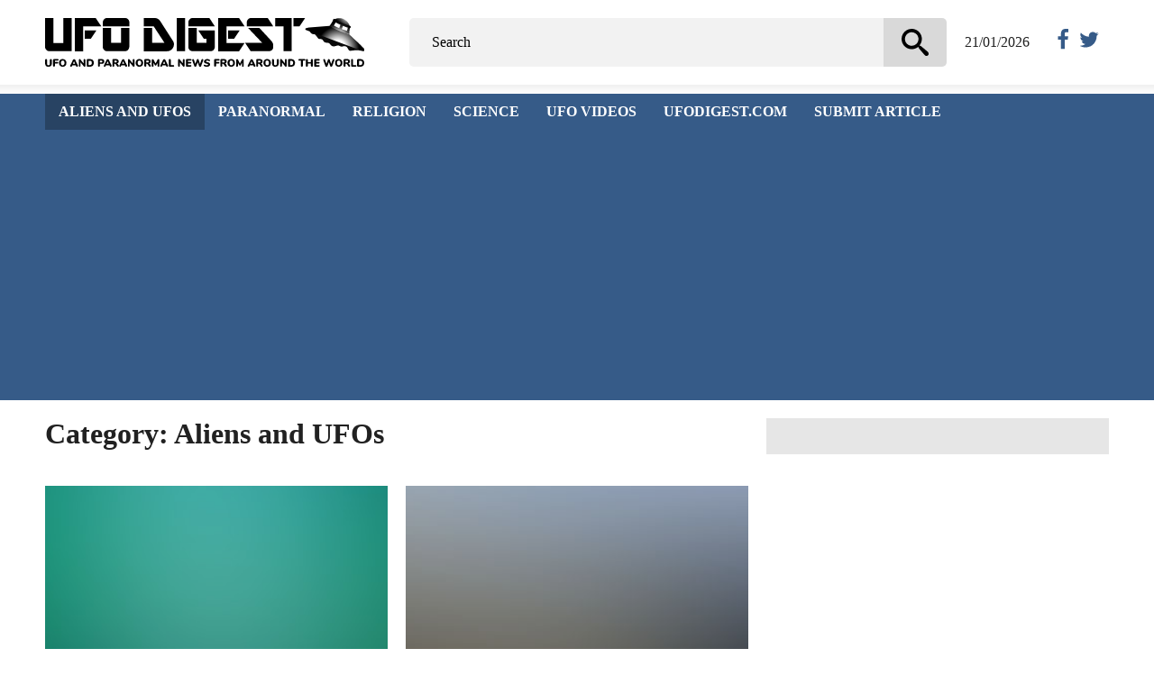

--- FILE ---
content_type: text/html; charset=UTF-8
request_url: https://www.ufodigest.com/categories/aliens-and-ufos/page/100/
body_size: 28434
content:
<!doctype html><html lang="en-US" prefix="og: https://ogp.me/ns#"><head><script>(function(w,i,g){w[g]=w[g]||[];if(typeof w[g].push=='function')w[g].push(i)})
(window,'GTM-K3QF99ZW','google_tags_first_party');</script><script>(function(w,d,s,l){w[l]=w[l]||[];(function(){w[l].push(arguments);})('set', 'developer_id.dY2E1Nz', true);
		var f=d.getElementsByTagName(s)[0],
		j=d.createElement(s);j.async=true;j.src='/eyx0/';
		f.parentNode.insertBefore(j,f);
		})(window,document,'script','dataLayer');</script><meta charset="UTF-8" /><meta http-equiv="x-ua-compatible" content="ie=edge"><meta name="viewport" content="width=device-width, initial-scale=1, minimum-scale=1"><title>Aliens and UFOs Archives - Page 100 of 216 - UFO Digest</title><base href="https://www.ufodigest.com/article/the-mind-outside-and-the-aliens-within/"><meta name="robots" content="index,follow,noodp"><meta name="googlebot" content="index,follow"><meta name="google" content="notranslate"><meta name="url" content="http://www.ufodigest.com/"><meta name="format-detection" content="telephone=no"><link rel="profile" href="https://gmpg.org/xfn/11"><link rel="apple-touch-icon" href="https://www.ufodigest.com/wp-content/themes/ufodigest/assets/images/apple-touch-icon.png" /><link rel="apple-touch-icon" sizes="57x57" href="https://www.ufodigest.com/wp-content/themes/ufodigest/assets/images/apple-touch-icon-57x57.png" /><link rel="apple-touch-icon" sizes="72x72" href="https://www.ufodigest.com/wp-content/themes/ufodigest/assets/images/apple-touch-icon-72x72.png" /><link rel="apple-touch-icon" sizes="76x76" href="https://www.ufodigest.com/wp-content/themes/ufodigest/assets/images/apple-touch-icon-76x76.png" /><link rel="apple-touch-icon" sizes="114x114" href="https://www.ufodigest.com/wp-content/themes/ufodigest/assets/images/apple-touch-icon-114x114.png" /><link rel="apple-touch-icon" sizes="120x120" href="https://www.ufodigest.com/wp-content/themes/ufodigest/assets/images/apple-touch-icon-120x120.png" /><link rel="apple-touch-icon" sizes="144x144" href="https://www.ufodigest.com/wp-content/themes/ufodigest/assets/images/apple-touch-icon-144x144.png" /><link rel="apple-touch-icon" sizes="152x152" href="https://www.ufodigest.com/wp-content/themes/ufodigest/assets/images/apple-touch-icon-152x152.png" /><link rel="apple-touch-icon" sizes="180x180" href="https://www.ufodigest.com/wp-content/themes/ufodigest/assets/images/apple-touch-icon-180x180.png" /><title>Aliens and UFOs Archives - Page 100 of 216 - UFO Digest</title><meta name="robots" content="index, follow, max-snippet:-1, max-video-preview:-1, max-image-preview:large"/><link rel="canonical" href="https://www.ufodigest.com/categories/aliens-and-ufos/page/100/" /><link rel="prev" href="https://www.ufodigest.com/categories/aliens-and-ufos/page/99/" /><link rel="next" href="https://www.ufodigest.com/categories/aliens-and-ufos/page/101/" /><meta property="og:locale" content="en_US" /><meta property="og:type" content="article" /><meta property="og:title" content="Aliens and UFOs Archives - Page 100 of 216 - UFO Digest" /><meta property="og:url" content="https://www.ufodigest.com/categories/aliens-and-ufos/page/100/" /><meta property="og:site_name" content="UFO Digest" /><meta property="article:publisher" content="https://www.facebook.com/ufodigestofficial" /><meta name="twitter:card" content="summary_large_image" /><meta name="twitter:title" content="Aliens and UFOs Archives - Page 100 of 216 - UFO Digest" /><meta name="twitter:site" content="@ufodigest" /><meta name="twitter:label1" content="Posts" /><meta name="twitter:data1" content="3850" /> <script type="application/ld+json" class="rank-math-schema-pro">{"@context":"https://schema.org","@graph":[{"@type":"Organization","@id":"https://www.ufodigest.com/#organization","name":"UFO Digest","url":"https://www.ufodigest.com","sameAs":["https://www.facebook.com/ufodigestofficial","https://twitter.com/ufodigest","https://www.youtube.com/user/ufodigest"],"logo":{"@type":"ImageObject","@id":"https://www.ufodigest.com/#logo","url":"https://www.ufodigest.com/wp-content/uploads/2025/03/logo.png","contentUrl":"https://www.ufodigest.com/wp-content/uploads/2025/03/logo.png","caption":"UFO Digest","inLanguage":"en-US","width":"754","height":"168"}},{"@type":"WebSite","@id":"https://www.ufodigest.com/#website","url":"https://www.ufodigest.com","name":"UFO Digest","alternateName":"UFODIGEST.COM","publisher":{"@id":"https://www.ufodigest.com/#organization"},"inLanguage":"en-US"},{"@type":"BreadcrumbList","@id":"https://www.ufodigest.com/categories/aliens-and-ufos/page/100/#breadcrumb","itemListElement":[{"@type":"ListItem","position":"1","item":{"@id":"https://www.ufodigest.com","name":"UFODigest.com"}},{"@type":"ListItem","position":"2","item":{"@id":"https://www.ufodigest.com/categories/aliens-and-ufos/","name":"Aliens and UFOs"}}]},{"@type":"CollectionPage","@id":"https://www.ufodigest.com/categories/aliens-and-ufos/page/100/#webpage","url":"https://www.ufodigest.com/categories/aliens-and-ufos/page/100/","name":"Aliens and UFOs Archives - Page 100 of 216 - UFO Digest","isPartOf":{"@id":"https://www.ufodigest.com/#website"},"inLanguage":"en-US","breadcrumb":{"@id":"https://www.ufodigest.com/categories/aliens-and-ufos/page/100/#breadcrumb"}}]}</script> <link rel='dns-prefetch' href='//www.googletagmanager.com' /><link rel='dns-prefetch' href='//pagead2.googlesyndication.com' /><link rel="alternate" type="application/rss+xml" title="UFO Digest &raquo; Feed" href="https://www.ufodigest.com/feed/" /><link rel="alternate" type="application/rss+xml" title="UFO Digest &raquo; Comments Feed" href="https://www.ufodigest.com/comments/feed/" /><link rel="alternate" type="application/rss+xml" title="UFO Digest &raquo; Aliens and UFOs Category Feed" href="https://www.ufodigest.com/categories/aliens-and-ufos/feed/" /><link data-optimized="2" rel="stylesheet" href="https://www.ufodigest.com/wp-content/litespeed/css/0e0ab86944af1c517579360771a1a67d.css?ver=dff90" /> <script type="686de3db1004024979620f22-text/javascript" src="https://www.googletagmanager.com/gtag/js" id="google_gtagjs-js" async></script> <script type="686de3db1004024979620f22-text/javascript" id="google_gtagjs-js-after">/*  */
window.dataLayer = window.dataLayer || [];function gtag(){dataLayer.push(arguments);}
gtag("set","linker",{"domains":["www.ufodigest.com"]});
gtag("js", new Date());
gtag("set", "developer_id.dZTNiMT", true);
gtag("config", "GT-P8Z49X");
//# sourceURL=google_gtagjs-js-after
/*  */</script> <link rel="https://api.w.org/" href="https://www.ufodigest.com/wp-json/" /><link rel="alternate" title="JSON" type="application/json" href="https://www.ufodigest.com/wp-json/wp/v2/categories/3" /><link rel="EditURI" type="application/rsd+xml" title="RSD" href="https://www.ufodigest.com/xmlrpc.php?rsd" /><meta name="generator" content="WordPress 6.9" /><meta name="generator" content="Site Kit by Google 1.170.0" /><meta name="google-adsense-platform-account" content="ca-host-pub-2644536267352236"><meta name="google-adsense-platform-domain" content="sitekit.withgoogle.com"> <script type="686de3db1004024979620f22-text/javascript">/*  */

			( function( w, d, s, l, i ) {
				w[l] = w[l] || [];
				w[l].push( {'gtm.start': new Date().getTime(), event: 'gtm.js'} );
				var f = d.getElementsByTagName( s )[0],
					j = d.createElement( s ), dl = l != 'dataLayer' ? '&l=' + l : '';
				j.async = true;
				j.src = 'https://www.googletagmanager.com/gtm.js?id=' + i + dl;
				f.parentNode.insertBefore( j, f );
			} )( window, document, 'script', 'dataLayer', 'GTM-NBWXZTHG' );
			
/*  */</script>  <script type="686de3db1004024979620f22-text/javascript" async="async" src="https://pagead2.googlesyndication.com/pagead/js/adsbygoogle.js?client=ca-pub-8275640534445577&amp;host=ca-host-pub-2644536267352236" crossorigin="anonymous"></script> <link rel="icon" href="https://www.ufodigest.com/wp-content/uploads/2018/12/cropped-icon-32x32.png" sizes="32x32" /><link rel="icon" href="https://www.ufodigest.com/wp-content/uploads/2018/12/cropped-icon-192x192.png" sizes="192x192" /><link rel="apple-touch-icon" href="https://www.ufodigest.com/wp-content/uploads/2018/12/cropped-icon-180x180.png" /><meta name="msapplication-TileImage" content="https://www.ufodigest.com/wp-content/uploads/2018/12/cropped-icon-270x270.png" /> <script type="686de3db1004024979620f22-text/javascript">!function(f,b,e,v,n,t,s){if(f.fbq)return;n=f.fbq=function(){n.callMethod?n.callMethod.apply(n,arguments):n.queue.push(arguments)};if(!f._fbq)f._fbq=n;n.push=n;n.loaded=!0;n.version='2.0';n.queue=[];t=b.createElement(e);t.async=!0;t.src=v;s=b.getElementsByTagName(e)[0];s.parentNode.insertBefore(t,s)}(window,document,'script','https://connect.facebook.net/en_US/fbevents.js');fbq('init','2095665887161298');fbq('track','PageView')</script> <noscript><img height="1" width="1" style="display:none"
src="https://www.facebook.com/tr?id=2095665887161298&ev=PageView&noscript=1"
/></noscript></head><body class="archive paged category category-aliens-and-ufos category-3 paged-100 category-paged-100 wp-theme-ufodigest hfeed no-sidebar"><div id="fb-root"></div> <script type="686de3db1004024979620f22-text/javascript">(function(d,s,id){var js,fjs=d.getElementsByTagName(s)[0];if(d.getElementById(id))return;js=d.createElement(s);js.id=id;js.src='https://connect.facebook.net/en_US/sdk.js#xfbml=1&version=v3.2&appId=1821099837977820&autoLogAppEvents=1';fjs.parentNode.insertBefore(js,fjs)}(document,'script','facebook-jssdk'))</script> <div class="nav-mobile"><div class="cbp-spmenu cbp-spmenu-vertical cbp-spmenu-right" id="cbp-spmenu-s2"><div class="nav-mobile-header cf"><div class="logo-mobile">
<a href="https://www.ufodigest.com/" title="UFO Digest" rel="home"><img data-lazyloaded="1" src="[data-uri]" class="responsive block" data-src="https://www.ufodigest.com/wp-content/themes/ufodigest/assets/images/logo.svg" alt="UFO Digest" title="UFO Digest" /></a></div></div><div class="mobile-search"><form class="searchform" method="get" action="https://www.ufodigest.com">
<input name="s" onclick="if (!window.__cfRLUnblockHandlers) return false; this.value=''" type="text" value="Search" tabindex="1" data-cf-modified-686de3db1004024979620f22-="" />
<input class="submit" type="submit" value="" /></form></div><nav class="nav-header-mobile"><div class="menu-header-container"><ul id="primary-menu" class="menu ulnone cf"><li id="menu-item-22709" class="menu-item menu-item-type-taxonomy menu-item-object-category current-menu-item menu-item-has-children first menu-item-22709"><a href="https://www.ufodigest.com/categories/aliens-and-ufos/" aria-current="page">Aliens and UFOs</a><ul class="sub-menu"><li id="menu-item-22710" class="menu-item menu-item-type-taxonomy menu-item-object-category menu-item-22710"><a href="https://www.ufodigest.com/categories/aliens-and-ufos/alien-abduction/">Alien Abduction</a></li><li id="menu-item-22712" class="menu-item menu-item-type-taxonomy menu-item-object-category menu-item-22712"><a href="https://www.ufodigest.com/categories/aliens-and-ufos/alien-encounters/">Alien Encounters</a></li><li id="menu-item-22713" class="menu-item menu-item-type-taxonomy menu-item-object-category menu-item-22713"><a href="https://www.ufodigest.com/categories/aliens-and-ufos/ancient-astronauts/">Ancient Astronauts</a></li><li id="menu-item-22714" class="menu-item menu-item-type-taxonomy menu-item-object-category menu-item-22714"><a href="https://www.ufodigest.com/categories/aliens-and-ufos/area-51/">Area 51</a></li><li id="menu-item-22715" class="menu-item menu-item-type-taxonomy menu-item-object-category menu-item-22715"><a href="https://www.ufodigest.com/categories/aliens-and-ufos/cattle-mutilation/">Cattle Mutilation</a></li><li id="menu-item-22716" class="menu-item menu-item-type-taxonomy menu-item-object-category menu-item-22716"><a href="https://www.ufodigest.com/categories/aliens-and-ufos/crop-circles/">Crop Circles</a></li><li id="menu-item-22717" class="menu-item menu-item-type-taxonomy menu-item-object-category menu-item-22717"><a href="https://www.ufodigest.com/categories/aliens-and-ufos/exopolitics/">Exopolitics</a></li><li id="menu-item-22718" class="menu-item menu-item-type-taxonomy menu-item-object-category menu-item-22718"><a href="https://www.ufodigest.com/categories/aliens-and-ufos/men-in-black/">Men In Black</a></li><li id="menu-item-22719" class="menu-item menu-item-type-taxonomy menu-item-object-category menu-item-22719"><a href="https://www.ufodigest.com/categories/aliens-and-ufos/nibiru-planet-x/">Nibiru &#8211; Planet X</a></li><li id="menu-item-22720" class="menu-item menu-item-type-taxonomy menu-item-object-category menu-item-22720"><a href="https://www.ufodigest.com/categories/aliens-and-ufos/roswell/">Roswell</a></li><li id="menu-item-22721" class="menu-item menu-item-type-taxonomy menu-item-object-category menu-item-22721"><a href="https://www.ufodigest.com/categories/aliens-and-ufos/ufo-photos/">UFO Photos</a></li><li id="menu-item-22711" class="menu-item menu-item-type-taxonomy menu-item-object-category menu-item-22711"><a href="https://www.ufodigest.com/categories/aliens-and-ufos/ufo-sightings/">UFO Sightings</a></li></ul></li><li id="menu-item-22722" class="menu-item menu-item-type-taxonomy menu-item-object-category menu-item-has-children menu-item-22722"><a href="https://www.ufodigest.com/categories/paranormal/">Paranormal</a><ul class="sub-menu"><li id="menu-item-22723" class="menu-item menu-item-type-taxonomy menu-item-object-category menu-item-22723"><a href="https://www.ufodigest.com/categories/paranormal/2012/">2012</a></li><li id="menu-item-22724" class="menu-item menu-item-type-taxonomy menu-item-object-category menu-item-22724"><a href="https://www.ufodigest.com/categories/paranormal/astral-plane/">Astral Plane</a></li><li id="menu-item-22725" class="menu-item menu-item-type-taxonomy menu-item-object-category menu-item-22725"><a href="https://www.ufodigest.com/categories/paranormal/astrology/">Astrology</a></li><li id="menu-item-22726" class="menu-item menu-item-type-taxonomy menu-item-object-category menu-item-22726"><a href="https://www.ufodigest.com/categories/paranormal/bermuda-triangle/">Bermuda Triangle</a></li><li id="menu-item-22727" class="menu-item menu-item-type-taxonomy menu-item-object-category menu-item-has-children menu-item-22727"><a href="https://www.ufodigest.com/categories/paranormal/conspiracies/">Conspiracies</a><ul class="sub-menu"><li id="menu-item-22728" class="menu-item menu-item-type-taxonomy menu-item-object-category menu-item-22728"><a href="https://www.ufodigest.com/categories/paranormal/conspiracies/assassination/">Assassination</a></li><li id="menu-item-22729" class="menu-item menu-item-type-taxonomy menu-item-object-category menu-item-22729"><a href="https://www.ufodigest.com/categories/paranormal/conspiracies/conspiracies-in-religions/">Conspiracies in Religions</a></li><li id="menu-item-22730" class="menu-item menu-item-type-taxonomy menu-item-object-category menu-item-22730"><a href="https://www.ufodigest.com/categories/paranormal/conspiracies/da-vinci-code/">Da Vinci Code</a></li><li id="menu-item-22731" class="menu-item menu-item-type-taxonomy menu-item-object-category menu-item-22731"><a href="https://www.ufodigest.com/categories/paranormal/conspiracies/holy-grail/">Holy Grail</a></li><li id="menu-item-22732" class="menu-item menu-item-type-taxonomy menu-item-object-category menu-item-22732"><a href="https://www.ufodigest.com/categories/paranormal/conspiracies/illuminati/">Illuminati</a></li><li id="menu-item-22733" class="menu-item menu-item-type-taxonomy menu-item-object-category menu-item-22733"><a href="https://www.ufodigest.com/categories/paranormal/conspiracies/new-world-order/">New World Order</a></li></ul></li><li id="menu-item-22734" class="menu-item menu-item-type-taxonomy menu-item-object-category menu-item-22734"><a href="https://www.ufodigest.com/categories/paranormal/cryptozoology/">Cryptozoology</a></li><li id="menu-item-22735" class="menu-item menu-item-type-taxonomy menu-item-object-category menu-item-22735"><a href="https://www.ufodigest.com/categories/paranormal/fairy-folk/">Fairy Folk</a></li><li id="menu-item-22736" class="menu-item menu-item-type-taxonomy menu-item-object-category menu-item-22736"><a href="https://www.ufodigest.com/categories/paranormal/ghosts/">Ghosts</a></li><li id="menu-item-22737" class="menu-item menu-item-type-taxonomy menu-item-object-category menu-item-22737"><a href="https://www.ufodigest.com/categories/paranormal/halloween/">Halloween</a></li><li id="menu-item-22738" class="menu-item menu-item-type-taxonomy menu-item-object-category menu-item-22738"><a href="https://www.ufodigest.com/categories/paranormal/hollow-earth-theory/">Hollow Earth Theory</a></li><li id="menu-item-22739" class="menu-item menu-item-type-taxonomy menu-item-object-category menu-item-22739"><a href="https://www.ufodigest.com/categories/paranormal/lost-civilizations/">Lost Civilizations</a></li><li id="menu-item-22740" class="menu-item menu-item-type-taxonomy menu-item-object-category menu-item-22740"><a href="https://www.ufodigest.com/categories/paranormal/magick/">Magick</a></li><li id="menu-item-22741" class="menu-item menu-item-type-taxonomy menu-item-object-category menu-item-22741"><a href="https://www.ufodigest.com/categories/paranormal/occult-the/">Occult, The</a></li><li id="menu-item-22742" class="menu-item menu-item-type-taxonomy menu-item-object-category menu-item-22742"><a href="https://www.ufodigest.com/categories/paranormal/reincarnation/">Reincarnation</a></li><li id="menu-item-22743" class="menu-item menu-item-type-taxonomy menu-item-object-category menu-item-22743"><a href="https://www.ufodigest.com/categories/paranormal/time-travel/">Time Travel</a></li><li id="menu-item-22744" class="menu-item menu-item-type-taxonomy menu-item-object-category menu-item-22744"><a href="https://www.ufodigest.com/categories/paranormal/vampires/">Vampires</a></li><li id="menu-item-22745" class="menu-item menu-item-type-taxonomy menu-item-object-category menu-item-22745"><a href="https://www.ufodigest.com/categories/paranormal/werewolves/">Werewolves</a></li></ul></li><li id="menu-item-22747" class="menu-item menu-item-type-taxonomy menu-item-object-category menu-item-has-children menu-item-22747"><a href="https://www.ufodigest.com/categories/religion/">Religion</a><ul class="sub-menu"><li id="menu-item-22748" class="menu-item menu-item-type-taxonomy menu-item-object-category menu-item-22748"><a href="https://www.ufodigest.com/categories/religion/angels-and-demons/">Angels and Demons</a></li><li id="menu-item-22749" class="menu-item menu-item-type-taxonomy menu-item-object-category menu-item-22749"><a href="https://www.ufodigest.com/categories/religion/miracles/">Miracles</a></li><li id="menu-item-22750" class="menu-item menu-item-type-taxonomy menu-item-object-category menu-item-22750"><a href="https://www.ufodigest.com/categories/religion/prophets-and-prophecies/">Prophets and Prophecies</a></li></ul></li><li id="menu-item-22751" class="menu-item menu-item-type-taxonomy menu-item-object-category menu-item-has-children menu-item-22751"><a href="https://www.ufodigest.com/categories/science/">Science</a><ul class="sub-menu"><li id="menu-item-22752" class="menu-item menu-item-type-taxonomy menu-item-object-category menu-item-22752"><a href="https://www.ufodigest.com/categories/science/climate-change/">Climate Change</a></li><li id="menu-item-22753" class="menu-item menu-item-type-taxonomy menu-item-object-category menu-item-22753"><a href="https://www.ufodigest.com/categories/science/evolution/">Evolution</a></li><li id="menu-item-22754" class="menu-item menu-item-type-taxonomy menu-item-object-category menu-item-22754"><a href="https://www.ufodigest.com/categories/science/human-consciousness/">Human Consciousness</a></li><li id="menu-item-22755" class="menu-item menu-item-type-taxonomy menu-item-object-category menu-item-has-children menu-item-22755"><a href="https://www.ufodigest.com/categories/science/space/">Space</a><ul class="sub-menu"><li id="menu-item-22756" class="menu-item menu-item-type-taxonomy menu-item-object-category menu-item-22756"><a href="https://www.ufodigest.com/categories/science/space/disasters/">Disasters</a></li><li id="menu-item-22757" class="menu-item menu-item-type-taxonomy menu-item-object-category menu-item-22757"><a href="https://www.ufodigest.com/categories/science/space/mars/">Mars</a></li><li id="menu-item-22758" class="menu-item menu-item-type-taxonomy menu-item-object-category menu-item-22758"><a href="https://www.ufodigest.com/categories/science/space/moon/">Moon</a></li><li id="menu-item-22759" class="menu-item menu-item-type-taxonomy menu-item-object-category menu-item-22759"><a href="https://www.ufodigest.com/categories/science/space/nasa/">NASA</a></li></ul></li></ul></li><li id="menu-item-22760" class="menu-item menu-item-type-taxonomy menu-item-object-category menu-item-22760"><a href="https://www.ufodigest.com/categories/ufo-videos/">UFO Videos</a></li><li id="menu-item-22683" class="menu-item menu-item-type-custom menu-item-object-custom menu-item-home menu-item-has-children menu-item-22683"><a href="https://www.ufodigest.com/">UFODigest.com</a><ul class="sub-menu"><li id="menu-item-22874" class="menu-item menu-item-type-post_type menu-item-object-page menu-item-22874"><a href="https://www.ufodigest.com/about/">About UFO Digest</a></li><li id="menu-item-22941" class="menu-item menu-item-type-post_type menu-item-object-page menu-item-22941"><a href="https://www.ufodigest.com/feedback/">Feedback</a></li><li id="menu-item-22937" class="menu-item menu-item-type-post_type menu-item-object-page menu-item-22937"><a href="https://www.ufodigest.com/in-memory-of-dirk-vander-ploeg/">In memory of Dirk Vander Ploeg</a></li><li id="menu-item-17829" class="menu-item menu-item-type-post_type menu-item-object-page menu-item-17829"><a href="https://www.ufodigest.com/advertising-on-ufo-digest/">Advertising</a></li><li id="menu-item-17832" class="menu-item menu-item-type-post_type menu-item-object-page menu-item-17832"><a href="https://www.ufodigest.com/contact-ufo-digest/">Contact</a></li><li id="menu-item-22938" class="menu-item menu-item-type-post_type menu-item-object-page menu-item-22938"><a href="https://www.ufodigest.com/contributors/">Contributors</a></li><li id="menu-item-17830" class="menu-item menu-item-type-post_type menu-item-object-page menu-item-17830"><a href="https://www.ufodigest.com/ufo-digest-writers-guideline/">Writer’s Guideline</a></li><li id="menu-item-17828" class="menu-item menu-item-type-post_type menu-item-object-page menu-item-17828"><a href="https://www.ufodigest.com/writers-needed/">Writers Needed!</a></li><li id="menu-item-17831" class="menu-item menu-item-type-post_type menu-item-object-page menu-item-privacy-policy menu-item-17831"><a rel="privacy-policy" href="https://www.ufodigest.com/ufo-digest-privacy-policy/">Privacy Policy</a></li><li id="menu-item-17837" class="menu-item menu-item-type-custom menu-item-object-custom menu-item-17837"><a target="_blank" href="http://www.theufostore.com/index.php?ref=12&#038;affiliate_banner_id=2">The UFO Store</a></li></ul></li><li id="menu-item-22953" class="menu-item menu-item-type-post_type menu-item-object-page last menu-item-22953"><a href="https://www.ufodigest.com/submit/">Submit article</a></li></ul></div></nav><div class="sm-mobile">
<a href="https://www.facebook.com/ufodigestofficial/" title="Facebook" target="_blank"><svg style="position: absolute; width: 0; height: 0; overflow: hidden" version="1.1" xmlns="http://www.w3.org/2000/svg" xmlns:xlink="http://www.w3.org/1999/xlink"><defs><symbol id="icon-facebook54" viewBox="0 0 16 28"><title>Facebook</title><path class="path1" d="M14.984 0.187v4.125h-2.453c-1.922 0-2.281 0.922-2.281 2.25v2.953h4.578l-0.609 4.625h-3.969v11.859h-4.781v-11.859h-3.984v-4.625h3.984v-3.406c0-3.953 2.422-6.109 5.953-6.109 1.687 0 3.141 0.125 3.563 0.187z"></path></symbol></defs></svg><svg class="icon icon-sm"><use xlink:href="#icon-facebook54"></use></svg></a><a href="https://twitter.com/ufodigest" title="Twitter" target="_blank"><svg style="position: absolute; width: 0; height: 0; overflow: hidden" version="1.1" xmlns="http://www.w3.org/2000/svg" xmlns:xlink="http://www.w3.org/1999/xlink"><defs><symbol id="icon-twitter54" viewBox="0 0 26 28"><title>Twitter</title><path class="path1" d="M25.312 6.375c-0.688 1-1.547 1.891-2.531 2.609 0.016 0.219 0.016 0.438 0.016 0.656 0 6.672-5.078 14.359-14.359 14.359-2.859 0-5.516-0.828-7.75-2.266 0.406 0.047 0.797 0.063 1.219 0.063 2.359 0 4.531-0.797 6.266-2.156-2.219-0.047-4.078-1.5-4.719-3.5 0.313 0.047 0.625 0.078 0.953 0.078 0.453 0 0.906-0.063 1.328-0.172-2.312-0.469-4.047-2.5-4.047-4.953v-0.063c0.672 0.375 1.453 0.609 2.281 0.641-1.359-0.906-2.25-2.453-2.25-4.203 0-0.938 0.25-1.797 0.688-2.547 2.484 3.062 6.219 5.063 10.406 5.281-0.078-0.375-0.125-0.766-0.125-1.156 0-2.781 2.25-5.047 5.047-5.047 1.453 0 2.766 0.609 3.687 1.594 1.141-0.219 2.234-0.641 3.203-1.219-0.375 1.172-1.172 2.156-2.219 2.781 1.016-0.109 2-0.391 2.906-0.781z"></path></symbol></defs></svg><svg class="icon icon-sm"><use xlink:href="#icon-twitter54"></use></svg></a></div></div>
<span id="showRightPush"><svg style="position: absolute; width: 0; height: 0; overflow: hidden" version="1.1" xmlns="http://www.w3.org/2000/svg" xmlns:xlink="http://www.w3.org/1999/xlink"><defs><symbol id="icon-bars" viewBox="0 0 24 28"><title>bars</title><path class="path1" d="M24 21v2c0 0.547-0.453 1-1 1h-22c-0.547 0-1-0.453-1-1v-2c0-0.547 0.453-1 1-1h22c0.547 0 1 0.453 1 1zM24 13v2c0 0.547-0.453 1-1 1h-22c-0.547 0-1-0.453-1-1v-2c0-0.547 0.453-1 1-1h22c0.547 0 1 0.453 1 1zM24 5v2c0 0.547-0.453 1-1 1h-22c-0.547 0-1-0.453-1-1v-2c0-0.547 0.453-1 1-1h22c0.547 0 1 0.453 1 1z"></path></symbol></defs></svg><svg class="icon icon-bars"><use xlink:href="#icon-bars"></use></svg></span></div><div class="overlay"></div><div id="page" class="site"><header id="masthead" class="site-header"><div class="header-container"><div class="container-12 cf"><div class="grid-12"><div class="header"><div class="site-branding">
<a href="https://www.ufodigest.com/" title="UFO Digest" rel="home"><img data-lazyloaded="1" src="[data-uri]" class="responsive block" data-src="https://www.ufodigest.com/wp-content/themes/ufodigest/assets/images/logo.svg" alt="UFO Digest" title="UFO Digest" /></a></div><div class="header-search"><form class="searchform" method="get" action="https://www.ufodigest.com">
<input name="s" onclick="if (!window.__cfRLUnblockHandlers) return false; this.value=''" type="text" value="Search" tabindex="1" data-cf-modified-686de3db1004024979620f22-="" />
<input class="submit" type="submit" value="" /></form></div><div class="header-date">
21/01/2026</div><div class="header-sm">
<a href="https://www.facebook.com/ufodigestofficial/" title="Facebook" target="_blank"><svg style="position: absolute; width: 0; height: 0; overflow: hidden" version="1.1" xmlns="http://www.w3.org/2000/svg" xmlns:xlink="http://www.w3.org/1999/xlink"><defs><symbol id="icon-facebook21" viewBox="0 0 16 28"><title>Facebook</title><path class="path1" d="M14.984 0.187v4.125h-2.453c-1.922 0-2.281 0.922-2.281 2.25v2.953h4.578l-0.609 4.625h-3.969v11.859h-4.781v-11.859h-3.984v-4.625h3.984v-3.406c0-3.953 2.422-6.109 5.953-6.109 1.687 0 3.141 0.125 3.563 0.187z"></path></symbol></defs></svg><svg class="icon icon-sm"><use xlink:href="#icon-facebook21"></use></svg></a><a href="https://twitter.com/ufodigest" title="Twitter" target="_blank"><svg style="position: absolute; width: 0; height: 0; overflow: hidden" version="1.1" xmlns="http://www.w3.org/2000/svg" xmlns:xlink="http://www.w3.org/1999/xlink"><defs><symbol id="icon-twitter21" viewBox="0 0 26 28"><title>Twitter</title><path class="path1" d="M25.312 6.375c-0.688 1-1.547 1.891-2.531 2.609 0.016 0.219 0.016 0.438 0.016 0.656 0 6.672-5.078 14.359-14.359 14.359-2.859 0-5.516-0.828-7.75-2.266 0.406 0.047 0.797 0.063 1.219 0.063 2.359 0 4.531-0.797 6.266-2.156-2.219-0.047-4.078-1.5-4.719-3.5 0.313 0.047 0.625 0.078 0.953 0.078 0.453 0 0.906-0.063 1.328-0.172-2.312-0.469-4.047-2.5-4.047-4.953v-0.063c0.672 0.375 1.453 0.609 2.281 0.641-1.359-0.906-2.25-2.453-2.25-4.203 0-0.938 0.25-1.797 0.688-2.547 2.484 3.062 6.219 5.063 10.406 5.281-0.078-0.375-0.125-0.766-0.125-1.156 0-2.781 2.25-5.047 5.047-5.047 1.453 0 2.766 0.609 3.687 1.594 1.141-0.219 2.234-0.641 3.203-1.219-0.375 1.172-1.172 2.156-2.219 2.781 1.016-0.109 2-0.391 2.906-0.781z"></path></symbol></defs></svg><svg class="icon icon-sm"><use xlink:href="#icon-twitter21"></use></svg></a></div></div></div></div><div class="divider"></div></div><div class="navigation-container"><div class="container-12 cf"><div class="grid-12"><nav id="site-navigation" class="main-navigation"><div class="menu-header-container"><ul id="primary-menu" class="menu ulnone cf"><li class="menu-item menu-item-type-taxonomy menu-item-object-category current-menu-item menu-item-has-children first menu-item-22709"><a href="https://www.ufodigest.com/categories/aliens-and-ufos/" aria-current="page">Aliens and UFOs</a><ul class="sub-menu"><li class="menu-item menu-item-type-taxonomy menu-item-object-category menu-item-22710"><a href="https://www.ufodigest.com/categories/aliens-and-ufos/alien-abduction/">Alien Abduction</a></li><li class="menu-item menu-item-type-taxonomy menu-item-object-category menu-item-22712"><a href="https://www.ufodigest.com/categories/aliens-and-ufos/alien-encounters/">Alien Encounters</a></li><li class="menu-item menu-item-type-taxonomy menu-item-object-category menu-item-22713"><a href="https://www.ufodigest.com/categories/aliens-and-ufos/ancient-astronauts/">Ancient Astronauts</a></li><li class="menu-item menu-item-type-taxonomy menu-item-object-category menu-item-22714"><a href="https://www.ufodigest.com/categories/aliens-and-ufos/area-51/">Area 51</a></li><li class="menu-item menu-item-type-taxonomy menu-item-object-category menu-item-22715"><a href="https://www.ufodigest.com/categories/aliens-and-ufos/cattle-mutilation/">Cattle Mutilation</a></li><li class="menu-item menu-item-type-taxonomy menu-item-object-category menu-item-22716"><a href="https://www.ufodigest.com/categories/aliens-and-ufos/crop-circles/">Crop Circles</a></li><li class="menu-item menu-item-type-taxonomy menu-item-object-category menu-item-22717"><a href="https://www.ufodigest.com/categories/aliens-and-ufos/exopolitics/">Exopolitics</a></li><li class="menu-item menu-item-type-taxonomy menu-item-object-category menu-item-22718"><a href="https://www.ufodigest.com/categories/aliens-and-ufos/men-in-black/">Men In Black</a></li><li class="menu-item menu-item-type-taxonomy menu-item-object-category menu-item-22719"><a href="https://www.ufodigest.com/categories/aliens-and-ufos/nibiru-planet-x/">Nibiru &#8211; Planet X</a></li><li class="menu-item menu-item-type-taxonomy menu-item-object-category menu-item-22720"><a href="https://www.ufodigest.com/categories/aliens-and-ufos/roswell/">Roswell</a></li><li class="menu-item menu-item-type-taxonomy menu-item-object-category menu-item-22721"><a href="https://www.ufodigest.com/categories/aliens-and-ufos/ufo-photos/">UFO Photos</a></li><li class="menu-item menu-item-type-taxonomy menu-item-object-category menu-item-22711"><a href="https://www.ufodigest.com/categories/aliens-and-ufos/ufo-sightings/">UFO Sightings</a></li></ul></li><li class="menu-item menu-item-type-taxonomy menu-item-object-category menu-item-has-children menu-item-22722"><a href="https://www.ufodigest.com/categories/paranormal/">Paranormal</a><ul class="sub-menu"><li class="menu-item menu-item-type-taxonomy menu-item-object-category menu-item-22723"><a href="https://www.ufodigest.com/categories/paranormal/2012/">2012</a></li><li class="menu-item menu-item-type-taxonomy menu-item-object-category menu-item-22724"><a href="https://www.ufodigest.com/categories/paranormal/astral-plane/">Astral Plane</a></li><li class="menu-item menu-item-type-taxonomy menu-item-object-category menu-item-22725"><a href="https://www.ufodigest.com/categories/paranormal/astrology/">Astrology</a></li><li class="menu-item menu-item-type-taxonomy menu-item-object-category menu-item-22726"><a href="https://www.ufodigest.com/categories/paranormal/bermuda-triangle/">Bermuda Triangle</a></li><li class="menu-item menu-item-type-taxonomy menu-item-object-category menu-item-has-children menu-item-22727"><a href="https://www.ufodigest.com/categories/paranormal/conspiracies/">Conspiracies</a><ul class="sub-menu"><li class="menu-item menu-item-type-taxonomy menu-item-object-category menu-item-22728"><a href="https://www.ufodigest.com/categories/paranormal/conspiracies/assassination/">Assassination</a></li><li class="menu-item menu-item-type-taxonomy menu-item-object-category menu-item-22729"><a href="https://www.ufodigest.com/categories/paranormal/conspiracies/conspiracies-in-religions/">Conspiracies in Religions</a></li><li class="menu-item menu-item-type-taxonomy menu-item-object-category menu-item-22730"><a href="https://www.ufodigest.com/categories/paranormal/conspiracies/da-vinci-code/">Da Vinci Code</a></li><li class="menu-item menu-item-type-taxonomy menu-item-object-category menu-item-22731"><a href="https://www.ufodigest.com/categories/paranormal/conspiracies/holy-grail/">Holy Grail</a></li><li class="menu-item menu-item-type-taxonomy menu-item-object-category menu-item-22732"><a href="https://www.ufodigest.com/categories/paranormal/conspiracies/illuminati/">Illuminati</a></li><li class="menu-item menu-item-type-taxonomy menu-item-object-category menu-item-22733"><a href="https://www.ufodigest.com/categories/paranormal/conspiracies/new-world-order/">New World Order</a></li></ul></li><li class="menu-item menu-item-type-taxonomy menu-item-object-category menu-item-22734"><a href="https://www.ufodigest.com/categories/paranormal/cryptozoology/">Cryptozoology</a></li><li class="menu-item menu-item-type-taxonomy menu-item-object-category menu-item-22735"><a href="https://www.ufodigest.com/categories/paranormal/fairy-folk/">Fairy Folk</a></li><li class="menu-item menu-item-type-taxonomy menu-item-object-category menu-item-22736"><a href="https://www.ufodigest.com/categories/paranormal/ghosts/">Ghosts</a></li><li class="menu-item menu-item-type-taxonomy menu-item-object-category menu-item-22737"><a href="https://www.ufodigest.com/categories/paranormal/halloween/">Halloween</a></li><li class="menu-item menu-item-type-taxonomy menu-item-object-category menu-item-22738"><a href="https://www.ufodigest.com/categories/paranormal/hollow-earth-theory/">Hollow Earth Theory</a></li><li class="menu-item menu-item-type-taxonomy menu-item-object-category menu-item-22739"><a href="https://www.ufodigest.com/categories/paranormal/lost-civilizations/">Lost Civilizations</a></li><li class="menu-item menu-item-type-taxonomy menu-item-object-category menu-item-22740"><a href="https://www.ufodigest.com/categories/paranormal/magick/">Magick</a></li><li class="menu-item menu-item-type-taxonomy menu-item-object-category menu-item-22741"><a href="https://www.ufodigest.com/categories/paranormal/occult-the/">Occult, The</a></li><li class="menu-item menu-item-type-taxonomy menu-item-object-category menu-item-22742"><a href="https://www.ufodigest.com/categories/paranormal/reincarnation/">Reincarnation</a></li><li class="menu-item menu-item-type-taxonomy menu-item-object-category menu-item-22743"><a href="https://www.ufodigest.com/categories/paranormal/time-travel/">Time Travel</a></li><li class="menu-item menu-item-type-taxonomy menu-item-object-category menu-item-22744"><a href="https://www.ufodigest.com/categories/paranormal/vampires/">Vampires</a></li><li class="menu-item menu-item-type-taxonomy menu-item-object-category menu-item-22745"><a href="https://www.ufodigest.com/categories/paranormal/werewolves/">Werewolves</a></li></ul></li><li class="menu-item menu-item-type-taxonomy menu-item-object-category menu-item-has-children menu-item-22747"><a href="https://www.ufodigest.com/categories/religion/">Religion</a><ul class="sub-menu"><li class="menu-item menu-item-type-taxonomy menu-item-object-category menu-item-22748"><a href="https://www.ufodigest.com/categories/religion/angels-and-demons/">Angels and Demons</a></li><li class="menu-item menu-item-type-taxonomy menu-item-object-category menu-item-22749"><a href="https://www.ufodigest.com/categories/religion/miracles/">Miracles</a></li><li class="menu-item menu-item-type-taxonomy menu-item-object-category menu-item-22750"><a href="https://www.ufodigest.com/categories/religion/prophets-and-prophecies/">Prophets and Prophecies</a></li></ul></li><li class="menu-item menu-item-type-taxonomy menu-item-object-category menu-item-has-children menu-item-22751"><a href="https://www.ufodigest.com/categories/science/">Science</a><ul class="sub-menu"><li class="menu-item menu-item-type-taxonomy menu-item-object-category menu-item-22752"><a href="https://www.ufodigest.com/categories/science/climate-change/">Climate Change</a></li><li class="menu-item menu-item-type-taxonomy menu-item-object-category menu-item-22753"><a href="https://www.ufodigest.com/categories/science/evolution/">Evolution</a></li><li class="menu-item menu-item-type-taxonomy menu-item-object-category menu-item-22754"><a href="https://www.ufodigest.com/categories/science/human-consciousness/">Human Consciousness</a></li><li class="menu-item menu-item-type-taxonomy menu-item-object-category menu-item-has-children menu-item-22755"><a href="https://www.ufodigest.com/categories/science/space/">Space</a><ul class="sub-menu"><li class="menu-item menu-item-type-taxonomy menu-item-object-category menu-item-22756"><a href="https://www.ufodigest.com/categories/science/space/disasters/">Disasters</a></li><li class="menu-item menu-item-type-taxonomy menu-item-object-category menu-item-22757"><a href="https://www.ufodigest.com/categories/science/space/mars/">Mars</a></li><li class="menu-item menu-item-type-taxonomy menu-item-object-category menu-item-22758"><a href="https://www.ufodigest.com/categories/science/space/moon/">Moon</a></li><li class="menu-item menu-item-type-taxonomy menu-item-object-category menu-item-22759"><a href="https://www.ufodigest.com/categories/science/space/nasa/">NASA</a></li></ul></li></ul></li><li class="menu-item menu-item-type-taxonomy menu-item-object-category menu-item-22760"><a href="https://www.ufodigest.com/categories/ufo-videos/">UFO Videos</a></li><li class="menu-item menu-item-type-custom menu-item-object-custom menu-item-home menu-item-has-children menu-item-22683"><a href="https://www.ufodigest.com/">UFODigest.com</a><ul class="sub-menu"><li class="menu-item menu-item-type-post_type menu-item-object-page menu-item-22874"><a href="https://www.ufodigest.com/about/">About UFO Digest</a></li><li class="menu-item menu-item-type-post_type menu-item-object-page menu-item-22941"><a href="https://www.ufodigest.com/feedback/">Feedback</a></li><li class="menu-item menu-item-type-post_type menu-item-object-page menu-item-22937"><a href="https://www.ufodigest.com/in-memory-of-dirk-vander-ploeg/">In memory of Dirk Vander Ploeg</a></li><li class="menu-item menu-item-type-post_type menu-item-object-page menu-item-17829"><a href="https://www.ufodigest.com/advertising-on-ufo-digest/">Advertising</a></li><li class="menu-item menu-item-type-post_type menu-item-object-page menu-item-17832"><a href="https://www.ufodigest.com/contact-ufo-digest/">Contact</a></li><li class="menu-item menu-item-type-post_type menu-item-object-page menu-item-22938"><a href="https://www.ufodigest.com/contributors/">Contributors</a></li><li class="menu-item menu-item-type-post_type menu-item-object-page menu-item-17830"><a href="https://www.ufodigest.com/ufo-digest-writers-guideline/">Writer’s Guideline</a></li><li class="menu-item menu-item-type-post_type menu-item-object-page menu-item-17828"><a href="https://www.ufodigest.com/writers-needed/">Writers Needed!</a></li><li class="menu-item menu-item-type-post_type menu-item-object-page menu-item-privacy-policy menu-item-17831"><a rel="privacy-policy" href="https://www.ufodigest.com/ufo-digest-privacy-policy/">Privacy Policy</a></li><li class="menu-item menu-item-type-custom menu-item-object-custom menu-item-17837"><a target="_blank" href="http://www.theufostore.com/index.php?ref=12&#038;affiliate_banner_id=2">The UFO Store</a></li></ul></li><li class="menu-item menu-item-type-post_type menu-item-object-page last menu-item-22953"><a href="https://www.ufodigest.com/submit/">Submit article</a></li></ul></div></nav></div></div></div></header><div class="container-12 cf"><div class="grid-8"><div class="breadcrumbs"></div><header class="page-header"><h1 class="page-title">Category: <span>Aliens and UFOs</span></h1></header><div class="home-sub-intro"><ul class="ulnone"><li><div class="home-sub-intro-slide"><div class="home-sub-intro-slide-img">
<a href="https://www.ufodigest.com/article/the-mind-outside-and-the-aliens-within/" title="The Mind Outside and the Aliens Within">
<img data-lazyloaded="1" src="[data-uri]" width="340" height="220" data-src="https://www.ufodigest.com/wp-content/uploads/2012/10/The-Mind-340x220.jpg" class="block responsive wp-post-image" alt="The Mind.jpg" decoding="async" fetchpriority="high" title="The Mind Outside and the Aliens Within 1">						</a></div><div class="home-sub-intro-slide-cnt">
<span class="home-publish"><time datetime="Tuesday, October 16, 2012 12:25:07 EDT">October 16, 2012</time> // <a href="https://www.ufodigest.com/author/diane-tessman/">Diane Tessman</a></span><h2><span><a href="https://www.ufodigest.com/article/the-mind-outside-and-the-aliens-within/" title="The Mind Outside and the Aliens Within">The Mind Outside and the Aliens Within</a></span></h2></div></div></li><li><div class="home-sub-intro-slide"><div class="home-sub-intro-slide-img">
<a href="https://www.ufodigest.com/article/machu-picchu-home-of-the-kings/" title="Machu Picchu- Home of the Kings">
<img data-lazyloaded="1" src="[data-uri]" width="340" height="220" data-src="https://www.ufodigest.com/wp-content/uploads/2012/10/lama-mp-340x220.jpg" class="block responsive wp-post-image" alt="lama-mp.jpg" decoding="async" title="Machu Picchu- Home of the Kings 2">						</a></div><div class="home-sub-intro-slide-cnt">
<span class="home-publish"><time datetime="Friday, October 12, 2012 21:23:30 EDT">October 12, 2012</time> // <a href="https://www.ufodigest.com/author/dirk-vander-ploeg/">Dirk Vander Ploeg</a></span><h2><span><a href="https://www.ufodigest.com/article/machu-picchu-home-of-the-kings/" title="Machu Picchu- Home of the Kings">Machu Picchu- Home of the Kings</a></span></h2></div></div></li><li><div class="home-sub-intro-slide"><div class="home-sub-intro-slide-img">
<a href="https://www.ufodigest.com/article/the-timeline-from-nazi-saucers-to-bilderbergs-secret-space-fleet/" title="The Timeline from Nazi Saucers to Bilderberg’s Secret Space Fleet">
<img data-lazyloaded="1" src="[data-uri]" data-src="https://via.placeholder.com/340x220?text=ufodigest.com" class="block responsive" />
</a></div><div class="home-sub-intro-slide-cnt">
<span class="home-publish"><time datetime="Monday, October 8, 2012 17:29:22 EDT">October 8, 2012</time> // <a href="https://www.ufodigest.com/author/ed-komarek/">Ed Komarek</a></span><h2><span><a href="https://www.ufodigest.com/article/the-timeline-from-nazi-saucers-to-bilderbergs-secret-space-fleet/" title="The Timeline from Nazi Saucers to Bilderberg’s Secret Space Fleet">The Timeline from Nazi Saucers to Bilderberg’s Secret Space Fleet</a></span></h2></div></div></li><li><div class="home-sub-intro-slide"><div class="home-sub-intro-slide-img">
<a href="https://www.ufodigest.com/article/daylight-boomerang-ufo-video-by-california-couple/" title="Daylight Boomerang UFO Video by California Couple">
<img data-lazyloaded="1" src="[data-uri]" width="340" height="220" data-src="https://www.ufodigest.com/wp-content/uploads/2012/10/5e94490e74577e92203cdff8b5726ea4-340x220.jpeg" class="block responsive wp-post-image" alt="5e94490e74577e92203cdff8b5726ea4.jpeg" decoding="async" title="Daylight Boomerang UFO Video by California Couple 3">						</a></div><div class="home-sub-intro-slide-cnt">
<span class="home-publish"><time datetime="Monday, October 8, 2012 16:48:29 EDT">October 8, 2012</time> // <a href="https://www.ufodigest.com/author/roger-marsh/">Roger Marsh</a></span><h2><span><a href="https://www.ufodigest.com/article/daylight-boomerang-ufo-video-by-california-couple/" title="Daylight Boomerang UFO Video by California Couple">Daylight Boomerang UFO Video by California Couple</a></span></h2></div></div></li><li><div class="home-sub-intro-slide"><div class="home-sub-intro-slide-img">
<a href="https://www.ufodigest.com/article/is-this-proof-of-morphic-resonance-between-dogs-and-humans/" title="Is This Proof of Morphic Resonance Between Dogs and Humans?">
<img data-lazyloaded="1" src="[data-uri]" width="340" height="220" data-src="https://www.ufodigest.com/wp-content/uploads/2012/10/zanderdog-340x220.jpg" class="block responsive wp-post-image" alt="zanderdog.jpg" decoding="async" title="Is This Proof of Morphic Resonance Between Dogs and Humans? 4">						</a></div><div class="home-sub-intro-slide-cnt">
<span class="home-publish"><time datetime="Saturday, October 6, 2012 13:55:57 EDT">October 6, 2012</time> // <a href="https://www.ufodigest.com/author/diane-tessman/">Diane Tessman</a></span><h2><span><a href="https://www.ufodigest.com/article/is-this-proof-of-morphic-resonance-between-dogs-and-humans/" title="Is This Proof of Morphic Resonance Between Dogs and Humans?">Is This Proof of Morphic Resonance Between Dogs and Humans?</a></span></h2></div></div></li><li><div class="home-sub-intro-slide"><div class="home-sub-intro-slide-img">
<a href="https://www.ufodigest.com/article/google-maps-encounters-the-unknown-in-living-color/" title="Google Maps Encounters the Unknown in Living Color">
<img data-lazyloaded="1" src="[data-uri]" width="340" height="220" data-src="https://www.ufodigest.com/wp-content/uploads/2012/10/jacksonville-ufo-340x220.jpg" class="block responsive wp-post-image" alt="jacksonville ufo.jpg" decoding="async" title="Google Maps Encounters the Unknown in Living Color 5">						</a></div><div class="home-sub-intro-slide-cnt">
<span class="home-publish"><time datetime="Thursday, October 4, 2012 18:39:36 EDT">October 4, 2012</time> // <a href="https://www.ufodigest.com/author/diane-tessman/">Diane Tessman</a></span><h2><span><a href="https://www.ufodigest.com/article/google-maps-encounters-the-unknown-in-living-color/" title="Google Maps Encounters the Unknown in Living Color">Google Maps Encounters the Unknown in Living Color</a></span></h2></div></div></li><li><div class="home-sub-intro-slide"><div class="home-sub-intro-slide-img">
<a href="https://www.ufodigest.com/article/abduction-in-the-desert-sun-the-nightmare-continues/" title="Abduction in the Desert Sun the Nightmare Continues">
<img data-lazyloaded="1" src="[data-uri]" width="340" height="220" data-src="https://www.ufodigest.com/wp-content/uploads/2012/10/100_6125-340x220.jpg" class="block responsive wp-post-image" alt="100_6125.jpg" decoding="async" title="Abduction in the Desert Sun the Nightmare Continues 6">						</a></div><div class="home-sub-intro-slide-cnt">
<span class="home-publish"><time datetime="Wednesday, October 3, 2012 22:50:38 EDT">October 3, 2012</time> // <a href="https://www.ufodigest.com/author/chris-holly/">Chris Holly</a></span><h2><span><a href="https://www.ufodigest.com/article/abduction-in-the-desert-sun-the-nightmare-continues/" title="Abduction in the Desert Sun the Nightmare Continues">Abduction in the Desert Sun the Nightmare Continues</a></span></h2></div></div></li><li><div class="home-sub-intro-slide"><div class="home-sub-intro-slide-img">
<a href="https://www.ufodigest.com/article/is-this-earth-or-is-this-mars/" title="Is This Earth or Is This Mars?">
<img data-lazyloaded="1" src="[data-uri]" width="340" height="220" data-src="https://www.ufodigest.com/wp-content/uploads/2012/09/mars4-340x220.jpg" class="block responsive wp-post-image" alt="mars4.jpg" decoding="async" title="Is This Earth or Is This Mars? 7">						</a></div><div class="home-sub-intro-slide-cnt">
<span class="home-publish"><time datetime="Friday, September 28, 2012 16:27:50 EDT">September 28, 2012</time> // <a href="https://www.ufodigest.com/author/diane-tessman/">Diane Tessman</a></span><h2><span><a href="https://www.ufodigest.com/article/is-this-earth-or-is-this-mars/" title="Is This Earth or Is This Mars?">Is This Earth or Is This Mars?</a></span></h2></div></div></li><li><div class="home-sub-intro-slide"><div class="home-sub-intro-slide-img">
<a href="https://www.ufodigest.com/article/iv-world-ufo-forum-in-brazil-december/" title="IV World UFO Forum in Brazil December">
<img data-lazyloaded="1" src="[data-uri]" width="340" height="220" data-src="https://www.ufodigest.com/wp-content/uploads/2012/09/iguassu-falls-340x220.jpg" class="block responsive wp-post-image" alt="iguassu-falls.jpg" decoding="async" title="IV World UFO Forum in Brazil December 8">						</a></div><div class="home-sub-intro-slide-cnt">
<span class="home-publish"><time datetime="Thursday, September 27, 2012 13:50:47 EDT">September 27, 2012</time> // <a href="https://www.ufodigest.com/author/jason-francis/">Jason Francis</a></span><h2><span><a href="https://www.ufodigest.com/article/iv-world-ufo-forum-in-brazil-december/" title="IV World UFO Forum in Brazil December">IV World UFO Forum in Brazil December</a></span></h2></div></div></li><li><div class="home-sub-intro-slide"><div class="home-sub-intro-slide-img">
<a href="https://www.ufodigest.com/article/ufo-digest-newsletter-september-27-2012/" title="UFO Digest Newsletter September 27, 2012">
<img data-lazyloaded="1" src="[data-uri]" width="340" height="220" data-src="https://www.ufodigest.com/wp-content/uploads/2012/09/battleship_0-340x220.jpg" class="block responsive wp-post-image" alt="battleship.jpg" decoding="async" title="UFO Digest Newsletter September 27, 2012 9">						</a></div><div class="home-sub-intro-slide-cnt">
<span class="home-publish"><time datetime="Thursday, September 27, 2012 13:49:59 EDT">September 27, 2012</time> // <a href="https://www.ufodigest.com/author/dirk-vander-ploeg/">Dirk Vander Ploeg</a></span><h2><span><a href="https://www.ufodigest.com/article/ufo-digest-newsletter-september-27-2012/" title="UFO Digest Newsletter September 27, 2012">UFO Digest Newsletter September 27, 2012</a></span></h2></div></div></li><li><div class="home-sub-intro-slide"><div class="home-sub-intro-slide-img">
<a href="https://www.ufodigest.com/article/five-goats-mutilated-in-santiago-del-estero-argentina/" title="Five Goats Mutilated in Santiago del Estero Argentina">
<img data-lazyloaded="1" src="[data-uri]" width="340" height="220" data-src="https://www.ufodigest.com/wp-content/uploads/2012/09/Argentina-Mutilated-Goats-2-340x220.jpg" class="block responsive wp-post-image" alt="Argentina-Mutilated-Goats-2.jpg" decoding="async" title="Five Goats Mutilated in Santiago del Estero Argentina 10">						</a></div><div class="home-sub-intro-slide-cnt">
<span class="home-publish"><time datetime="Wednesday, September 26, 2012 17:56:12 EDT">September 26, 2012</time> // <a href="https://www.ufodigest.com/author/scott-corrales/">Scott Corrales</a></span><h2><span><a href="https://www.ufodigest.com/article/five-goats-mutilated-in-santiago-del-estero-argentina/" title="Five Goats Mutilated in Santiago del Estero Argentina">Five Goats Mutilated in Santiago del Estero Argentina</a></span></h2></div></div></li><li><div class="home-sub-intro-slide"><div class="home-sub-intro-slide-img">
<a href="https://www.ufodigest.com/article/they-fly-over-the-cuckoos-nest/" title="They Fly Over the Cuckoo’s Nest">
<img data-lazyloaded="1" src="[data-uri]" width="340" height="220" data-src="https://www.ufodigest.com/wp-content/uploads/2012/09/Bohemian-Grove-340x220.jpg" class="block responsive wp-post-image" alt="Bohemian Grove" decoding="async" title="They Fly Over the Cuckoo’s Nest 11">						</a></div><div class="home-sub-intro-slide-cnt">
<span class="home-publish"><time datetime="Wednesday, September 26, 2012 15:33:17 EDT">September 26, 2012</time> // <a href="https://www.ufodigest.com/author/steve-erdmann/">Steve Erdmann</a></span><h2><span><a href="https://www.ufodigest.com/article/they-fly-over-the-cuckoos-nest/" title="They Fly Over the Cuckoo’s Nest">They Fly Over the Cuckoo’s Nest</a></span></h2></div></div></li><li><div class="home-sub-intro-slide"><div class="home-sub-intro-slide-img">
<a href="https://www.ufodigest.com/article/is-nasa-hunting-for-planet-killer-nibiru/" title="Is NASA Hunting For Planet Killer Nibiru?">
<img data-lazyloaded="1" src="[data-uri]" width="340" height="220" data-src="https://www.ufodigest.com/wp-content/uploads/2012/09/nibiru-killer-340x220.jpg" class="block responsive wp-post-image" alt="nibiru-killer.jpg" decoding="async" title="Is NASA Hunting For Planet Killer Nibiru? 12">						</a></div><div class="home-sub-intro-slide-cnt">
<span class="home-publish"><time datetime="Wednesday, September 26, 2012 14:55:52 EDT">September 26, 2012</time> // <a href="https://www.ufodigest.com/author/dirk-vander-ploeg/">Dirk Vander Ploeg</a></span><h2><span><a href="https://www.ufodigest.com/article/is-nasa-hunting-for-planet-killer-nibiru/" title="Is NASA Hunting For Planet Killer Nibiru?">Is NASA Hunting For Planet Killer Nibiru?</a></span></h2></div></div></li><li><div class="home-sub-intro-slide"><div class="home-sub-intro-slide-img">
<a href="https://www.ufodigest.com/article/electric-webs-are-you-quantumly-entangled/" title="Electric Webs: Are You Quantumly Entangled?">
<img data-lazyloaded="1" src="[data-uri]" width="340" height="220" data-src="https://www.ufodigest.com/wp-content/uploads/2012/09/alien-entanglement-340x220.jpg" class="block responsive wp-post-image" alt="alien-entanglement.jpg" decoding="async" title="Electric Webs: Are You Quantumly Entangled? 13">						</a></div><div class="home-sub-intro-slide-cnt">
<span class="home-publish"><time datetime="Wednesday, September 26, 2012 14:21:06 EDT">September 26, 2012</time> // <a href="https://www.ufodigest.com/author/diane-tessman/">Diane Tessman</a></span><h2><span><a href="https://www.ufodigest.com/article/electric-webs-are-you-quantumly-entangled/" title="Electric Webs: Are You Quantumly Entangled?">Electric Webs: Are You Quantumly Entangled?</a></span></h2></div></div></li><li><div class="home-sub-intro-slide"><div class="home-sub-intro-slide-img">
<a href="https://www.ufodigest.com/article/concern-over-cattle-mutilations-in-santo-domingo-argentina/" title="Concern Over Cattle Mutilations in Santo Domingo,  Argentina">
<img data-lazyloaded="1" src="[data-uri]" width="340" height="220" data-src="https://www.ufodigest.com/wp-content/uploads/2012/09/mutilation-argentina-340x220.jpg" class="block responsive wp-post-image" alt="file-photo" decoding="async" title="Concern Over Cattle Mutilations in Santo Domingo, Argentina 14">						</a></div><div class="home-sub-intro-slide-cnt">
<span class="home-publish"><time datetime="Tuesday, September 25, 2012 14:59:50 EDT">September 25, 2012</time> // <a href="https://www.ufodigest.com/author/scott-corrales/">Scott Corrales</a></span><h2><span><a href="https://www.ufodigest.com/article/concern-over-cattle-mutilations-in-santo-domingo-argentina/" title="Concern Over Cattle Mutilations in Santo Domingo,  Argentina">Concern Over Cattle Mutilations in Santo Domingo,  Argentina</a></span></h2></div></div></li><li><div class="home-sub-intro-slide"><div class="home-sub-intro-slide-img">
<a href="https://www.ufodigest.com/article/space-debris-may-be-responsible-for-recent-uk-meteor-reports/" title="Space Debris May Be Responsible For Recent UK Meteor Reports">
<img data-lazyloaded="1" src="[data-uri]" width="340" height="220" data-src="https://www.ufodigest.com/wp-content/uploads/2012/09/999-space-debris-340x220.jpg" class="block responsive wp-post-image" alt="999-space-debris.jpg" decoding="async" title="Space Debris May Be Responsible For Recent UK Meteor Reports 15">						</a></div><div class="home-sub-intro-slide-cnt">
<span class="home-publish"><time datetime="Tuesday, September 25, 2012 14:38:25 EDT">September 25, 2012</time> // <a href="https://www.ufodigest.com/author/pat-regan/">Pat Regan</a></span><h2><span><a href="https://www.ufodigest.com/article/space-debris-may-be-responsible-for-recent-uk-meteor-reports/" title="Space Debris May Be Responsible For Recent UK Meteor Reports">Space Debris May Be Responsible For Recent UK Meteor Reports</a></span></h2></div></div></li><li><div class="home-sub-intro-slide"><div class="home-sub-intro-slide-img">
<a href="https://www.ufodigest.com/article/save-the-uks-badgers-from-profit-based-genocide/" title="Save the UK’s Badgers from profit-based genocide">
<img data-lazyloaded="1" src="[data-uri]" width="340" height="220" data-src="https://www.ufodigest.com/wp-content/uploads/2012/09/badger-340x220.jpg" class="block responsive wp-post-image" alt="badger.jpg" decoding="async" title="Save the UK’s Badgers from profit-based genocide 16">						</a></div><div class="home-sub-intro-slide-cnt">
<span class="home-publish"><time datetime="Monday, September 24, 2012 16:24:12 EDT">September 24, 2012</time> // <a href="https://www.ufodigest.com/author/pat-regan/">Pat Regan</a></span><h2><span><a href="https://www.ufodigest.com/article/save-the-uks-badgers-from-profit-based-genocide/" title="Save the UK’s Badgers from profit-based genocide">Save the UK’s Badgers from profit-based genocide</a></span></h2></div></div></li><li><div class="home-sub-intro-slide"><div class="home-sub-intro-slide-img">
<a href="https://www.ufodigest.com/article/similar-orb-sightings-witnessed-worldwide/" title="Similar Orb Sightings Witnessed Worldwide!">
<img data-lazyloaded="1" src="[data-uri]" width="340" height="220" data-src="https://www.ufodigest.com/wp-content/uploads/2012/09/bl-ufo_zps055e92e4_0-340x220.jpg" class="block responsive wp-post-image" alt="bl-ufo_zps055e92e4.jpg" decoding="async" title="Similar Orb Sightings Witnessed Worldwide! 17">						</a></div><div class="home-sub-intro-slide-cnt">
<span class="home-publish"><time datetime="Monday, September 24, 2012 15:42:38 EDT">September 24, 2012</time> // <a href="https://www.ufodigest.com/author/chris-holly/">Chris Holly</a></span><h2><span><a href="https://www.ufodigest.com/article/similar-orb-sightings-witnessed-worldwide/" title="Similar Orb Sightings Witnessed Worldwide!">Similar Orb Sightings Witnessed Worldwide!</a></span></h2></div></div></li><li><div class="home-sub-intro-slide"><div class="home-sub-intro-slide-img">
<a href="https://www.ufodigest.com/article/cold-war-kid/" title="Cold War Kid">
<img data-lazyloaded="1" src="[data-uri]" data-src="https://via.placeholder.com/340x220?text=ufodigest.com" class="block responsive" />
</a></div><div class="home-sub-intro-slide-cnt">
<span class="home-publish"><time datetime="Monday, September 24, 2012 14:44:03 EDT">September 24, 2012</time> // <a href="https://www.ufodigest.com/author/william-grabowski/">William J. Grabowski</a></span><h2><span><a href="https://www.ufodigest.com/article/cold-war-kid/" title="Cold War Kid">Cold War Kid</a></span></h2></div></div></li><li><div class="home-sub-intro-slide"><div class="home-sub-intro-slide-img">
<a href="https://www.ufodigest.com/article/developing-warp-drive-in-our-lifetime/" title="Developing Warp Drive In Our Lifetime!">
<img data-lazyloaded="1" src="[data-uri]" width="340" height="220" data-src="https://www.ufodigest.com/wp-content/uploads/2012/09/hydrogen421-340x220.jpg" class="block responsive wp-post-image" alt="hydrogen421.jpg" decoding="async" title="Developing Warp Drive In Our Lifetime! 18">						</a></div><div class="home-sub-intro-slide-cnt">
<span class="home-publish"><time datetime="Saturday, September 22, 2012 17:37:33 EDT">September 22, 2012</time> // <a href="https://www.ufodigest.com/author/dirk-vander-ploeg/">Dirk Vander Ploeg</a></span><h2><span><a href="https://www.ufodigest.com/article/developing-warp-drive-in-our-lifetime/" title="Developing Warp Drive In Our Lifetime!">Developing Warp Drive In Our Lifetime!</a></span></h2></div></div></li></ul></div><div class='wp-pagenavi' role='navigation'>
<span class='pages'>Page 100 of 216</span><a class="first" aria-label="First Page" href="https://www.ufodigest.com/categories/aliens-and-ufos/">« First</a><a class="previouspostslink" rel="prev" aria-label="Previous Page" href="https://www.ufodigest.com/categories/aliens-and-ufos/page/99/">«</a><span class='extend'>...</span><a class="smaller page" title="Page 10" href="https://www.ufodigest.com/categories/aliens-and-ufos/page/10/">10</a><a class="smaller page" title="Page 20" href="https://www.ufodigest.com/categories/aliens-and-ufos/page/20/">20</a><a class="smaller page" title="Page 30" href="https://www.ufodigest.com/categories/aliens-and-ufos/page/30/">30</a><span class='extend'>...</span><a class="page smaller" title="Page 98" href="https://www.ufodigest.com/categories/aliens-and-ufos/page/98/">98</a><a class="page smaller" title="Page 99" href="https://www.ufodigest.com/categories/aliens-and-ufos/page/99/">99</a><span aria-current='page' class='current'>100</span><a class="page larger" title="Page 101" href="https://www.ufodigest.com/categories/aliens-and-ufos/page/101/">101</a><a class="page larger" title="Page 102" href="https://www.ufodigest.com/categories/aliens-and-ufos/page/102/">102</a><span class='extend'>...</span><a class="larger page" title="Page 110" href="https://www.ufodigest.com/categories/aliens-and-ufos/page/110/">110</a><a class="larger page" title="Page 120" href="https://www.ufodigest.com/categories/aliens-and-ufos/page/120/">120</a><a class="larger page" title="Page 130" href="https://www.ufodigest.com/categories/aliens-and-ufos/page/130/">130</a><span class='extend'>...</span><a class="nextpostslink" rel="next" aria-label="Next Page" href="https://www.ufodigest.com/categories/aliens-and-ufos/page/101/">»</a><a class="last" aria-label="Last Page" href="https://www.ufodigest.com/categories/aliens-and-ufos/page/216/">Last »</a></div></div><div class="grid-4"><div class="home-widgets"></div></div></div><footer id="colophon" class="site-footer"><div class="container-12 cf"><div class="grid-12"><div class="site-info"><p>When reproducing our materials in whole or in part, a hyperlink to ufodigest.com should be made. The opinions and views of the authors do not always coincide with the point of view of ufodigest.com&#8217;s editors.</p></div></div></div><div class="footer-sub"><div class="container-12 cf"><div class="grid-5"><div class="copyright"><div class="footer-logo">
<a href="https://www.ufodigest.com/" title="UFO Digest" rel="home"><img data-lazyloaded="1" src="[data-uri]" class="responsive block" data-src="https://www.ufodigest.com/wp-content/themes/ufodigest/assets/images/logo-white.svg" alt="UFO Digest" title="UFO Digest" /></a></div><p><strong>© 1998-2025 UFODIGEST.COM</strong><br />
All rights reserved. Powered by <a href="https://wordpress.org/">WordPress</a> & Linode.</p></div></div><div class="grid-1"></div><div class="grid-3"><div class="footer-links"><ul><li><a href="https://www.boottexel.eu/" title="Boot naar Texel">Boot Texel</a></li><li><a href="https://www.bootvlieland.eu/" title="Boot naar Vlieland">Boot Vlieland</a></li><li><a href="https://www.bootterschelling.eu/" title="Boot naar Terschelling">Boot Terschelling</a></li><li><a href="https://www.bootameland.net/" title="Boot naar Ameland">Boot Ameland</a></li><li><a href="https://www.bootschiermonnikoog.nl" title="Boot naar Schiermonnikoog">Boot Schiermonnikoog</a></li><li><a href="https://www.bootmarkerwadden.nl" title="Boot naar Marker Wadden">Boot Marker Wadden</a></li><li><a title="Zandvoort F1: informatie over de Formule 1 race op Zandvoort: tijden, prijzen, tickets, parkeren, trein, fiets" target="_blank" href="https://www.zandvoortf1.eu/">Zandvoort F1</a></li><li><a title="Oostenrijk F1: informatie over de Formule 1 race op Oostenrijk: tijden, prijzen, tickets, parkeren, bus, vliegtuig" target="_blank" href="https://www.oostenrijkf1.nl/">Oostenrijk F1</a></li><li><a title="Echte handgebreide geiten wollen sokken kopen" target="_blank" href="https://www.geitenwollensokken.eu/">Geiten wollen sokken</a></li><li><a href="https://www.vakantiehuisjedenemarken.eu/" title="Vakantiehuisje Denemarken" target="_blank">Vakantiehuisje Denemarken</a></li><li><a title="doTERRA Canada" target="_blank" href="https://www.essentialcanuck.com/"> doTERRA Canada</a></li></ul></div></div><div class="grid-3"><div class="footer-links"><ul><li><a href="https://www.fähreborkum.de" title="Die Fähre nach Borkum">Fähre Borkum</a></li><li><a title="Die Fähre nach Juist" target="_blank" href="https://www.fährejuist.de">Fähre Juist</a></li><li><a title="Die Fähre nach Norderney" target="_blank" href="https://www.fährenachnorderney.de">Fähre Norderney</a></li><li><a title="Die Fähre nach Baltrum" target="_blank" href="https://www.fährebaltrum.de">Fähre Baltrum</a></li><li><a title="Die Fähre nach Langeoog" target="_blank" href="https://www.fährelangeoog.de">Fähre Langeoog</a></li><li><a title="Die Fähre nach Spiekeroog" target="_blank" href="https://www.fährespiekeroog.de">Fähre Spiekeroog</a></li><li><a title="Die Fähre nach Wangerooge" target="_blank" href="https://www.fährewangerooge.de">Fähre Wangerooge</a></li><li><a href="https://www.ferrytorontoisland.com/" title="Ferry Toronto Island" target="_blank">Ferry Toronto Island</a></li><li><a href="https://www.vancouverferryguide.com/" title="Ferry Vancouver" target="_blank">Ferry Vancouver</a></li><li><a href="https://www.newyorkferryguide.com/" title="Ferry New York" target="_blank">Ferry New York</a></li></ul></div></div></div></div></footer></div> <script type="speculationrules">{"prefetch":[{"source":"document","where":{"and":[{"href_matches":"/*"},{"not":{"href_matches":["/wp-*.php","/wp-admin/*","/wp-content/uploads/*","/wp-content/*","/wp-content/plugins/*","/wp-content/themes/ufodigest/*","/*\\?(.+)"]}},{"not":{"selector_matches":"a[rel~=\"nofollow\"]"}},{"not":{"selector_matches":".no-prefetch, .no-prefetch a"}}]},"eagerness":"conservative"}]}</script> 
<noscript>
<iframe data-lazyloaded="1" src="about:blank" data-src="https://www.googletagmanager.com/ns.html?id=GTM-NBWXZTHG" height="0" width="0" style="display:none;visibility:hidden"></iframe>
</noscript>
 <script type="686de3db1004024979620f22-text/javascript">var $=jQuery.noConflict();!function(e){"use strict";function t(e){return new RegExp("(^|\\s+)"+e+"(\\s+|$)")}var n,i,o;function r(e,t){(n(e,t)?o:i)(e,t)}"classList"in document.documentElement?(n=function(e,t){return e.classList.contains(t)},i=function(e,t){e.classList.add(t)},o=function(e,t){e.classList.remove(t)}):(n=function(e,n){return t(n).test(e.className)},i=function(e,t){n(e,t)||(e.className=e.className+" "+t)},o=function(e,n){e.className=e.className.replace(t(n)," ")}),e.classie={hasClass:n,addClass:i,removeClass:o,toggleClass:r,has:n,add:i,remove:o,toggle:r}}(window),function(e){"function"==typeof define&&define.amd?define(["jquery"],e):"object"==typeof exports?e(require("jquery")):e(window.jQuery||window.Zepto)}(function(e){var t,n,i,o,r,s,a="Close",u="BeforeClose",c="MarkupParse",l="Open",d="Change",f="mfp",p="."+f,m="mfp-ready",h="mfp-removing",g="mfp-prevent-close",v=function(){},y=!!window.jQuery,b=e(window),w=function(e,n){t.ev.on(f+e+p,n)},C=function(t,n,i,o){var r=document.createElement("div");return r.className="mfp-"+t,i&&(r.innerHTML=i),o?n&&n.appendChild(r):(r=e(r),n&&r.appendTo(n)),r},k=function(n,i){t.ev.triggerHandler(f+n,i),t.st.callbacks&&(n=n.charAt(0).toLowerCase()+n.slice(1),t.st.callbacks[n]&&t.st.callbacks[n].apply(t,e.isArray(i)?i:[i]))},_=function(n){return n===s&&t.currTemplate.closeBtn||(t.currTemplate.closeBtn=e(t.st.closeMarkup.replace("%title%",t.st.tClose)),s=n),t.currTemplate.closeBtn},x=function(){e.magnificPopup.instance||((t=new v).init(),e.magnificPopup.instance=t)};v.prototype={constructor:v,init:function(){var n=navigator.appVersion;t.isLowIE=t.isIE8=document.all&&!document.addEventListener,t.isAndroid=/android/gi.test(n),t.isIOS=/iphone|ipad|ipod/gi.test(n),t.supportsTransition=function(){var e=document.createElement("p").style,t=["ms","O","Moz","Webkit"];if(void 0!==e.transition)return!0;for(;t.length;)if(t.pop()+"Transition"in e)return!0;return!1}(),t.probablyMobile=t.isAndroid||t.isIOS||/(Opera Mini)|Kindle|webOS|BlackBerry|(Opera Mobi)|(Windows Phone)|IEMobile/i.test(navigator.userAgent),i=e(document),t.popupsCache={}},open:function(n){var o;if(!1===n.isObj){t.items=n.items.toArray(),t.index=0;var s,a=n.items;for(o=0;o<a.length;o++)if((s=a[o]).parsed&&(s=s.el[0]),s===n.el[0]){t.index=o;break}}else t.items=e.isArray(n.items)?n.items:[n.items],t.index=n.index||0;if(!t.isOpen){t.types=[],r="",n.mainEl&&n.mainEl.length?t.ev=n.mainEl.eq(0):t.ev=i,n.key?(t.popupsCache[n.key]||(t.popupsCache[n.key]={}),t.currTemplate=t.popupsCache[n.key]):t.currTemplate={},t.st=e.extend(!0,{},e.magnificPopup.defaults,n),t.fixedContentPos="auto"===t.st.fixedContentPos?!t.probablyMobile:t.st.fixedContentPos,t.st.modal&&(t.st.closeOnContentClick=!1,t.st.closeOnBgClick=!1,t.st.showCloseBtn=!1,t.st.enableEscapeKey=!1),t.bgOverlay||(t.bgOverlay=C("bg").on("click"+p,function(){t.close()}),t.wrap=C("wrap").attr("tabindex",-1).on("click"+p,function(e){t._checkIfClose(e.target)&&t.close()}),t.container=C("container",t.wrap)),t.contentContainer=C("content"),t.st.preloader&&(t.preloader=C("preloader",t.container,t.st.tLoading));var u=e.magnificPopup.modules;for(o=0;o<u.length;o++){var d=u[o];d=d.charAt(0).toUpperCase()+d.slice(1),t["init"+d].call(t)}k("BeforeOpen"),t.st.showCloseBtn&&(t.st.closeBtnInside?(w(c,function(e,t,n,i){n.close_replaceWith=_(i.type)}),r+=" mfp-close-btn-in"):t.wrap.append(_())),t.st.alignTop&&(r+=" mfp-align-top"),t.fixedContentPos?t.wrap.css({overflow:t.st.overflowY,overflowX:"hidden",overflowY:t.st.overflowY}):t.wrap.css({top:b.scrollTop(),position:"absolute"}),(!1===t.st.fixedBgPos||"auto"===t.st.fixedBgPos&&!t.fixedContentPos)&&t.bgOverlay.css({height:i.height(),position:"absolute"}),t.st.enableEscapeKey&&i.on("keyup"+p,function(e){27===e.keyCode&&t.close()}),b.on("resize"+p,function(){t.updateSize()}),t.st.closeOnContentClick||(r+=" mfp-auto-cursor"),r&&t.wrap.addClass(r);var f=t.wH=b.height(),h={};if(t.fixedContentPos&&t._hasScrollBar(f)){var g=t._getScrollbarSize();g&&(h.marginRight=g)}t.fixedContentPos&&(t.isIE7?e("body, html").css("overflow","hidden"):h.overflow="hidden");var v=t.st.mainClass;return t.isIE7&&(v+=" mfp-ie7"),v&&t._addClassToMFP(v),t.updateItemHTML(),k("BuildControls"),e("html").css(h),t.bgOverlay.add(t.wrap).prependTo(t.st.prependTo||e(document.body)),t._lastFocusedEl=document.activeElement,setTimeout(function(){t.content?(t._addClassToMFP(m),t._setFocus()):t.bgOverlay.addClass(m),i.on("focusin"+p,t._onFocusIn)},16),t.isOpen=!0,t.updateSize(f),k(l),n}t.updateItemHTML()},close:function(){t.isOpen&&(k(u),t.isOpen=!1,t.st.removalDelay&&!t.isLowIE&&t.supportsTransition?(t._addClassToMFP(h),setTimeout(function(){t._close()},t.st.removalDelay)):t._close())},_close:function(){k(a);var n=h+" "+m+" ";if(t.bgOverlay.detach(),t.wrap.detach(),t.container.empty(),t.st.mainClass&&(n+=t.st.mainClass+" "),t._removeClassFromMFP(n),t.fixedContentPos){var o={marginRight:""};t.isIE7?e("body, html").css("overflow",""):o.overflow="",e("html").css(o)}i.off("keyup.mfp focusin"+p),t.ev.off(p),t.wrap.attr("class","mfp-wrap").removeAttr("style"),t.bgOverlay.attr("class","mfp-bg"),t.container.attr("class","mfp-container"),t.st.showCloseBtn&&(!t.st.closeBtnInside||!0===t.currTemplate[t.currItem.type])&&t.currTemplate.closeBtn&&t.currTemplate.closeBtn.detach(),t.st.autoFocusLast&&t._lastFocusedEl&&e(t._lastFocusedEl).focus(),t.currItem=null,t.content=null,t.currTemplate=null,t.prevHeight=0,k("AfterClose")},updateSize:function(e){if(t.isIOS){var n=document.documentElement.clientWidth/window.innerWidth,i=window.innerHeight*n;t.wrap.css("height",i),t.wH=i}else t.wH=e||b.height();t.fixedContentPos||t.wrap.css("height",t.wH),k("Resize")},updateItemHTML:function(){var n=t.items[t.index];t.contentContainer.detach(),t.content&&t.content.detach(),n.parsed||(n=t.parseEl(t.index));var i=n.type;if(k("BeforeChange",[t.currItem?t.currItem.type:"",i]),t.currItem=n,!t.currTemplate[i]){var r=!!t.st[i]&&t.st[i].markup;k("FirstMarkupParse",r),t.currTemplate[i]=!r||e(r)}o&&o!==n.type&&t.container.removeClass("mfp-"+o+"-holder");var s=t["get"+i.charAt(0).toUpperCase()+i.slice(1)](n,t.currTemplate[i]);t.appendContent(s,i),n.preloaded=!0,k(d,n),o=n.type,t.container.prepend(t.contentContainer),k("AfterChange")},appendContent:function(e,n){t.content=e,e?t.st.showCloseBtn&&t.st.closeBtnInside&&!0===t.currTemplate[n]?t.content.find(".mfp-close").length||t.content.append(_()):t.content=e:t.content="",k("BeforeAppend"),t.container.addClass("mfp-"+n+"-holder"),t.contentContainer.append(t.content)},parseEl:function(n){var i,o=t.items[n];if(o.tagName?o={el:e(o)}:(i=o.type,o={data:o,src:o.src}),o.el){for(var r=t.types,s=0;s<r.length;s++)if(o.el.hasClass("mfp-"+r[s])){i=r[s];break}o.src=o.el.attr("data-mfp-src"),o.src||(o.src=o.el.attr("href"))}return o.type=i||t.st.type||"inline",o.index=n,o.parsed=!0,t.items[n]=o,k("ElementParse",o),t.items[n]},addGroup:function(e,n){var i=function(i){i.mfpEl=this,t._openClick(i,e,n)};n||(n={});var o="click.magnificPopup";n.mainEl=e,n.items?(n.isObj=!0,e.off(o).on(o,i)):(n.isObj=!1,n.delegate?e.off(o).on(o,n.delegate,i):(n.items=e,e.off(o).on(o,i)))},_openClick:function(n,i,o){if((void 0!==o.midClick?o.midClick:e.magnificPopup.defaults.midClick)||!(2===n.which||n.ctrlKey||n.metaKey||n.altKey||n.shiftKey)){var r=void 0!==o.disableOn?o.disableOn:e.magnificPopup.defaults.disableOn;if(r)if(e.isFunction(r)){if(!r.call(t))return!0}else if(b.width()<r)return!0;n.type&&(n.preventDefault(),t.isOpen&&n.stopPropagation()),o.el=e(n.mfpEl),o.delegate&&(o.items=i.find(o.delegate)),t.open(o)}},updateStatus:function(e,i){if(t.preloader){n!==e&&t.container.removeClass("mfp-s-"+n),!i&&"loading"===e&&(i=t.st.tLoading);var o={status:e,text:i};k("UpdateStatus",o),e=o.status,i=o.text,t.preloader.html(i),t.preloader.find("a").on("click",function(e){e.stopImmediatePropagation()}),t.container.addClass("mfp-s-"+e),n=e}},_checkIfClose:function(n){if(!e(n).hasClass(g)){var i=t.st.closeOnContentClick,o=t.st.closeOnBgClick;if(i&&o)return!0;if(!t.content||e(n).hasClass("mfp-close")||t.preloader&&n===t.preloader[0])return!0;if(n===t.content[0]||e.contains(t.content[0],n)){if(i)return!0}else if(o&&e.contains(document,n))return!0;return!1}},_addClassToMFP:function(e){t.bgOverlay.addClass(e),t.wrap.addClass(e)},_removeClassFromMFP:function(e){this.bgOverlay.removeClass(e),t.wrap.removeClass(e)},_hasScrollBar:function(e){return(t.isIE7?i.height():document.body.scrollHeight)>(e||b.height())},_setFocus:function(){(t.st.focus?t.content.find(t.st.focus).eq(0):t.wrap).focus()},_onFocusIn:function(n){if(n.target!==t.wrap[0]&&!e.contains(t.wrap[0],n.target))return t._setFocus(),!1},_parseMarkup:function(t,n,i){var o;i.data&&(n=e.extend(i.data,n)),k(c,[t,n,i]),e.each(n,function(n,i){if(void 0===i||!1===i)return!0;if((o=n.split("_")).length>1){var r=t.find(p+"-"+o[0]);if(r.length>0){var s=o[1];"replaceWith"===s?r[0]!==i[0]&&r.replaceWith(i):"img"===s?r.is("img")?r.attr("src",i):r.replaceWith(e("<img>").attr("src",i).attr("class",r.attr("class"))):r.attr(o[1],i)}}else t.find(p+"-"+n).html(i)})},_getScrollbarSize:function(){if(void 0===t.scrollbarSize){var e=document.createElement("div");e.style.cssText="width: 99px; height: 99px; overflow: scroll; position: absolute; top: -9999px;",document.body.appendChild(e),t.scrollbarSize=e.offsetWidth-e.clientWidth,document.body.removeChild(e)}return t.scrollbarSize}},e.magnificPopup={instance:null,proto:v.prototype,modules:[],open:function(t,n){return x(),(t=t?e.extend(!0,{},t):{}).isObj=!0,t.index=n||0,this.instance.open(t)},close:function(){return e.magnificPopup.instance&&e.magnificPopup.instance.close()},registerModule:function(t,n){n.options&&(e.magnificPopup.defaults[t]=n.options),e.extend(this.proto,n.proto),this.modules.push(t)},defaults:{disableOn:0,key:null,midClick:!1,mainClass:"",preloader:!0,focus:"",closeOnContentClick:!1,closeOnBgClick:!0,closeBtnInside:!0,showCloseBtn:!0,enableEscapeKey:!0,modal:!1,alignTop:!1,removalDelay:0,prependTo:null,fixedContentPos:"auto",fixedBgPos:"auto",overflowY:"auto",closeMarkup:'<button title="%title%" type="button" class="mfp-close">&#215;</button>',tClose:"Close (Esc)",tLoading:"Loading...",autoFocusLast:!0}},e.fn.magnificPopup=function(n){x();var i=e(this);if("string"==typeof n)if("open"===n){var o,r=y?i.data("magnificPopup"):i[0].magnificPopup,s=parseInt(arguments[1],10)||0;r.items?o=r.items[s]:(o=i,r.delegate&&(o=o.find(r.delegate)),o=o.eq(s)),t._openClick({mfpEl:o},i,r)}else t.isOpen&&t[n].apply(t,Array.prototype.slice.call(arguments,1));else n=e.extend(!0,{},n),y?i.data("magnificPopup",n):i[0].magnificPopup=n,t.addGroup(i,n);return i};var S,T,I,P="inline",O=function(){I&&(T.after(I.addClass(S)).detach(),I=null)};e.magnificPopup.registerModule(P,{options:{hiddenClass:"hide",markup:"",tNotFound:"Content not found"},proto:{initInline:function(){t.types.push(P),w(a+"."+P,function(){O()})},getInline:function(n,i){if(O(),n.src){var o=t.st.inline,r=e(n.src);if(r.length){var s=r[0].parentNode;s&&s.tagName&&(T||(S=o.hiddenClass,T=C(S),S="mfp-"+S),I=r.after(T).detach().removeClass(S)),t.updateStatus("ready")}else t.updateStatus("error",o.tNotFound),r=e("<div>");return n.inlineElement=r,r}return t.updateStatus("ready"),t._parseMarkup(i,{},n),i}}});var E,H="ajax",z=function(){E&&e(document.body).removeClass(E)},M=function(){z(),t.req&&t.req.abort()};e.magnificPopup.registerModule(H,{options:{settings:null,cursor:"mfp-ajax-cur",tError:'<a href="%url%">The content</a> could not be loaded.'},proto:{initAjax:function(){t.types.push(H),E=t.st.ajax.cursor,w(a+"."+H,M),w("BeforeChange."+H,M)},getAjax:function(n){E&&e(document.body).addClass(E),t.updateStatus("loading");var i=e.extend({url:n.src,success:function(i,o,r){var s={data:i,xhr:r};k("ParseAjax",s),t.appendContent(e(s.data),H),n.finished=!0,z(),t._setFocus(),setTimeout(function(){t.wrap.addClass(m)},16),t.updateStatus("ready"),k("AjaxContentAdded")},error:function(){z(),n.finished=n.loadError=!0,t.updateStatus("error",t.st.ajax.tError.replace("%url%",n.src))}},t.st.ajax.settings);return t.req=e.ajax(i),""}}});var A,L=function(n){if(n.data&&void 0!==n.data.title)return n.data.title;var i=t.st.image.titleSrc;if(i){if(e.isFunction(i))return i.call(t,n);if(n.el)return n.el.attr(i)||""}return""};e.magnificPopup.registerModule("image",{options:{markup:'<div class="mfp-figure"><div class="mfp-close"></div><figure><div class="mfp-img"></div><figcaption><div class="mfp-bottom-bar"><div class="mfp-title"></div><div class="mfp-counter"></div></div></figcaption></figure></div>',cursor:"mfp-zoom-out-cur",titleSrc:"title",verticalFit:!0,tError:'<a href="%url%">The image</a> could not be loaded.'},proto:{initImage:function(){var n=t.st.image,i=".image";t.types.push("image"),w(l+i,function(){"image"===t.currItem.type&&n.cursor&&e(document.body).addClass(n.cursor)}),w(a+i,function(){n.cursor&&e(document.body).removeClass(n.cursor),b.off("resize"+p)}),w("Resize"+i,t.resizeImage),t.isLowIE&&w("AfterChange",t.resizeImage)},resizeImage:function(){var e=t.currItem;if(e&&e.img&&t.st.image.verticalFit){var n=0;t.isLowIE&&(n=parseInt(e.img.css("padding-top"),10)+parseInt(e.img.css("padding-bottom"),10)),e.img.css("max-height",t.wH-n)}},_onImageHasSize:function(e){e.img&&(e.hasSize=!0,A&&clearInterval(A),e.isCheckingImgSize=!1,k("ImageHasSize",e),e.imgHidden&&(t.content&&t.content.removeClass("mfp-loading"),e.imgHidden=!1))},findImageSize:function(e){var n=0,i=e.img[0],o=function(r){A&&clearInterval(A),A=setInterval(function(){i.naturalWidth>0?t._onImageHasSize(e):(n>200&&clearInterval(A),3===++n?o(10):40===n?o(50):100===n&&o(500))},r)};o(1)},getImage:function(n,i){var o=0,r=function(){n&&(n.img[0].complete?(n.img.off(".mfploader"),n===t.currItem&&(t._onImageHasSize(n),t.updateStatus("ready")),n.hasSize=!0,n.loaded=!0,k("ImageLoadComplete")):++o<200?setTimeout(r,100):s())},s=function(){n&&(n.img.off(".mfploader"),n===t.currItem&&(t._onImageHasSize(n),t.updateStatus("error",a.tError.replace("%url%",n.src))),n.hasSize=!0,n.loaded=!0,n.loadError=!0)},a=t.st.image,u=i.find(".mfp-img");if(u.length){var c=document.createElement("img");c.className="mfp-img",n.el&&n.el.find("img").length&&(c.alt=n.el.find("img").attr("alt")),n.img=e(c).on("load.mfploader",r).on("error.mfploader",s),c.src=n.src,u.is("img")&&(n.img=n.img.clone()),(c=n.img[0]).naturalWidth>0?n.hasSize=!0:c.width||(n.hasSize=!1)}return t._parseMarkup(i,{title:L(n),img_replaceWith:n.img},n),t.resizeImage(),n.hasSize?(A&&clearInterval(A),n.loadError?(i.addClass("mfp-loading"),t.updateStatus("error",a.tError.replace("%url%",n.src))):(i.removeClass("mfp-loading"),t.updateStatus("ready")),i):(t.updateStatus("loading"),n.loading=!0,n.hasSize||(n.imgHidden=!0,i.addClass("mfp-loading"),t.findImageSize(n)),i)}}});var j;e.magnificPopup.registerModule("zoom",{options:{enabled:!1,easing:"ease-in-out",duration:300,opener:function(e){return e.is("img")?e:e.find("img")}},proto:{initZoom:function(){var e,n=t.st.zoom,i=".zoom";if(n.enabled&&t.supportsTransition){var o,r,s=n.duration,c=function(e){var t=e.clone().removeAttr("style").removeAttr("class").addClass("mfp-animated-image"),i="all "+n.duration/1e3+"s "+n.easing,o={position:"fixed",zIndex:9999,left:0,top:0,"-webkit-backface-visibility":"hidden"},r="transition";return o["-webkit-"+r]=o["-moz-"+r]=o["-o-"+r]=o[r]=i,t.css(o),t},l=function(){t.content.css("visibility","visible")};w("BuildControls"+i,function(){if(t._allowZoom()){if(clearTimeout(o),t.content.css("visibility","hidden"),!(e=t._getItemToZoom()))return void l();(r=c(e)).css(t._getOffset()),t.wrap.append(r),o=setTimeout(function(){r.css(t._getOffset(!0)),o=setTimeout(function(){l(),setTimeout(function(){r.remove(),e=r=null,k("ZoomAnimationEnded")},16)},s)},16)}}),w(u+i,function(){if(t._allowZoom()){if(clearTimeout(o),t.st.removalDelay=s,!e){if(!(e=t._getItemToZoom()))return;r=c(e)}r.css(t._getOffset(!0)),t.wrap.append(r),t.content.css("visibility","hidden"),setTimeout(function(){r.css(t._getOffset())},16)}}),w(a+i,function(){t._allowZoom()&&(l(),r&&r.remove(),e=null)})}},_allowZoom:function(){return"image"===t.currItem.type},_getItemToZoom:function(){return!!t.currItem.hasSize&&t.currItem.img},_getOffset:function(n){var i,o=(i=n?t.currItem.img:t.st.zoom.opener(t.currItem.el||t.currItem)).offset(),r=parseInt(i.css("padding-top"),10),s=parseInt(i.css("padding-bottom"),10);o.top-=e(window).scrollTop()-r;var a={width:i.width(),height:(y?i.innerHeight():i[0].offsetHeight)-s-r};return void 0===j&&(j=void 0!==document.createElement("p").style.MozTransform),j?a["-moz-transform"]=a.transform="translate("+o.left+"px,"+o.top+"px)":(a.left=o.left,a.top=o.top),a}}});var B="iframe",R=function(e){if(t.currTemplate[B]){var n=t.currTemplate[B].find("iframe");n.length&&(e||(n[0].src="//about:blank"),t.isIE8&&n.css("display",e?"block":"none"))}};e.magnificPopup.registerModule(B,{options:{markup:'<div class="mfp-iframe-scaler"><div class="mfp-close"></div><iframe data-lazyloaded="1" src="about:blank" class="mfp-iframe" data-src="//about:blank" frameborder="0" allowfullscreen></iframe></div>',srcAction:"iframe_src",patterns:{youtube:{index:"youtube.com",id:"v=",src:"//www.youtube.com/embed/%id%?autoplay=1"},vimeo:{index:"vimeo.com/",id:"/",src:"//player.vimeo.com/video/%id%?autoplay=1"},gmaps:{index:"//maps.google.",src:"%id%&output=embed"}}},proto:{initIframe:function(){t.types.push(B),w("BeforeChange",function(e,t,n){t!==n&&(t===B?R():n===B&&R(!0))}),w(a+"."+B,function(){R()})},getIframe:function(n,i){var o=n.src,r=t.st.iframe;e.each(r.patterns,function(){if(o.indexOf(this.index)>-1)return this.id&&(o="string"==typeof this.id?o.substr(o.lastIndexOf(this.id)+this.id.length,o.length):this.id.call(this,o)),o=this.src.replace("%id%",o),!1});var s={};return r.srcAction&&(s[r.srcAction]=o),t._parseMarkup(i,s,n),t.updateStatus("ready"),i}}});var F=function(e){var n=t.items.length;return e>n-1?e-n:e<0?n+e:e},N=function(e,t,n){return e.replace(/%curr%/gi,t+1).replace(/%total%/gi,n)};e.magnificPopup.registerModule("gallery",{options:{enabled:!1,arrowMarkup:'<button title="%title%" type="button" class="mfp-arrow mfp-arrow-%dir%"></button>',preload:[0,2],navigateByImgClick:!0,arrows:!0,tPrev:"Previous (Left arrow key)",tNext:"Next (Right arrow key)",tCounter:"%curr% of %total%"},proto:{initGallery:function(){var n=t.st.gallery,o=".mfp-gallery";if(t.direction=!0,!n||!n.enabled)return!1;r+=" mfp-gallery",w(l+o,function(){n.navigateByImgClick&&t.wrap.on("click"+o,".mfp-img",function(){if(t.items.length>1)return t.next(),!1}),i.on("keydown"+o,function(e){37===e.keyCode?t.prev():39===e.keyCode&&t.next()})}),w("UpdateStatus"+o,function(e,n){n.text&&(n.text=N(n.text,t.currItem.index,t.items.length))}),w(c+o,function(e,i,o,r){var s=t.items.length;o.counter=s>1?N(n.tCounter,r.index,s):""}),w("BuildControls"+o,function(){if(t.items.length>1&&n.arrows&&!t.arrowLeft){var i=n.arrowMarkup,o=t.arrowLeft=e(i.replace(/%title%/gi,n.tPrev).replace(/%dir%/gi,"left")).addClass(g),r=t.arrowRight=e(i.replace(/%title%/gi,n.tNext).replace(/%dir%/gi,"right")).addClass(g);o.click(function(){t.prev()}),r.click(function(){t.next()}),t.container.append(o.add(r))}}),w(d+o,function(){t._preloadTimeout&&clearTimeout(t._preloadTimeout),t._preloadTimeout=setTimeout(function(){t.preloadNearbyImages(),t._preloadTimeout=null},16)}),w(a+o,function(){i.off(o),t.wrap.off("click"+o),t.arrowRight=t.arrowLeft=null})},next:function(){t.direction=!0,t.index=F(t.index+1),t.updateItemHTML()},prev:function(){t.direction=!1,t.index=F(t.index-1),t.updateItemHTML()},goTo:function(e){t.direction=e>=t.index,t.index=e,t.updateItemHTML()},preloadNearbyImages:function(){var e,n=t.st.gallery.preload,i=Math.min(n[0],t.items.length),o=Math.min(n[1],t.items.length);for(e=1;e<=(t.direction?o:i);e++)t._preloadItem(t.index+e);for(e=1;e<=(t.direction?i:o);e++)t._preloadItem(t.index-e)},_preloadItem:function(n){if(n=F(n),!t.items[n].preloaded){var i=t.items[n];i.parsed||(i=t.parseEl(n)),k("LazyLoad",i),"image"===i.type&&(i.img=e('<img class="mfp-img" />').on("load.mfploader",function(){i.hasSize=!0}).on("error.mfploader",function(){i.hasSize=!0,i.loadError=!0,k("LazyLoadError",i)}).attr("src",i.src)),i.preloaded=!0}}}});var W="retina";e.magnificPopup.registerModule(W,{options:{replaceSrc:function(e){return e.src.replace(/\.\w+$/,function(e){return"@2x"+e})},ratio:1},proto:{initRetina:function(){if(window.devicePixelRatio>1){var e=t.st.retina,n=e.ratio;(n=isNaN(n)?n():n)>1&&(w("ImageHasSize."+W,function(e,t){t.img.css({"max-width":t.img[0].naturalWidth/n,width:"100%"})}),w("ElementParse."+W,function(t,i){i.src=e.replaceSrc(i,n)}))}}}}),x()}),function(e,t){"object"==typeof exports&&"undefined"!=typeof module?module.exports=t():"function"==typeof define&&define.amd?define(t):e.Glide=t()}(this,function(){"use strict";var e={type:"slider",startAt:0,perView:1,focusAt:0,gap:10,autoplay:!1,hoverpause:!0,keyboard:!0,bound:!1,swipeThreshold:80,dragThreshold:120,perTouch:!1,touchRatio:.5,touchAngle:45,animationDuration:400,rewind:!0,rewindDuration:800,animationTimingFunc:"cubic-bezier(.165, .840, .440, 1)",throttle:10,direction:"ltr",peek:0,breakpoints:{},classes:{direction:{ltr:"glide--ltr",rtl:"glide--rtl"},slider:"glide--slider",carousel:"glide--carousel",swipeable:"glide--swipeable",dragging:"glide--dragging",cloneSlide:"glide__slide--clone",activeNav:"glide__bullet--active",activeSlide:"glide__slide--active",disabledArrow:"glide__arrow--disabled"}};function t(e){console.error("[Glide warn]: "+e)}var n="function"==typeof Symbol&&"symbol"==typeof Symbol.iterator?function(e){return typeof e}:function(e){return e&&"function"==typeof Symbol&&e.constructor===Symbol&&e!==Symbol.prototype?"symbol":typeof e},i=function(e,t){if(!(e instanceof t))throw new TypeError("Cannot call a class as a function")},o=function(){function e(e,t){for(var n=0;n<t.length;n++){var i=t[n];i.enumerable=i.enumerable||!1,i.configurable=!0,"value"in i&&(i.writable=!0),Object.defineProperty(e,i.key,i)}}return function(t,n,i){return n&&e(t.prototype,n),i&&e(t,i),t}}(),r=Object.assign||function(e){for(var t=1;t<arguments.length;t++){var n=arguments[t];for(var i in n)Object.prototype.hasOwnProperty.call(n,i)&&(e[i]=n[i])}return e},s=function(e,t){if(!e)throw new ReferenceError("this hasn't been initialised - super() hasn't been called");return!t||"object"!=typeof t&&"function"!=typeof t?e:t};function a(e){return parseInt(e)}function u(e){return"string"==typeof e}function c(e){var t=void 0===e?"undefined":n(e);return"function"===t||"object"===t&&!!e}function l(e){return"function"==typeof e}function d(e){return void 0===e}function f(e){return e.constructor===Array}function p(e,t,n){Object.defineProperty(e,t,n)}function m(e,t){var n=r({},e,t);return t.hasOwnProperty("classes")&&(n.classes=r({},e.classes,t.classes),t.classes.hasOwnProperty("direction")&&(n.classes.direction=r({},e.classes.direction,t.classes.direction))),t.hasOwnProperty("breakpoints")&&(n.breakpoints=r({},e.breakpoints,t.breakpoints)),n}var h=function(){function e(){var t=arguments.length>0&&void 0!==arguments[0]?arguments[0]:{};i(this,e),this.events=t,this.hop=t.hasOwnProperty}return o(e,[{key:"on",value:function(e,t){if(f(e))for(var n=0;n<e.length;n++)this.on(e[n],t);this.hop.call(this.events,e)||(this.events[e]=[]);var i=this.events[e].push(t)-1;return{remove:function(){delete this.events[e][i]}}}},{key:"emit",value:function(e,t){if(f(e))for(var n=0;n<e.length;n++)this.emit(e[n],t);this.hop.call(this.events,e)&&this.events[e].forEach(function(e){e(t||{})})}}]),e}(),g=function(){function n(t){var o=arguments.length>1&&void 0!==arguments[1]?arguments[1]:{};i(this,n),this._c={},this._t=[],this._e=new h,this.disabled=!1,this.selector=t,this.settings=m(e,o),this.index=this.settings.startAt}return o(n,[{key:"mount",value:function(){var e=arguments.length>0&&void 0!==arguments[0]?arguments[0]:{};return this._e.emit("mount.before"),c(e)?this._c=function(e,n,i){var o={};for(var r in n)l(n[r])?o[r]=n[r](e,o,i):t("Extension must be a function");for(var s in o)l(o[s].mount)&&o[s].mount();return o}(this,e,this._e):t("You need to provide a object on `mount()`"),this._e.emit("mount.after"),this}},{key:"mutate",value:function(){var e=arguments.length>0&&void 0!==arguments[0]?arguments[0]:[];return f(e)?this._t=e:t("You need to provide a array on `mutate()`"),this}},{key:"update",value:function(){var e=arguments.length>0&&void 0!==arguments[0]?arguments[0]:{};return this.settings=m(this.settings,e),e.hasOwnProperty("startAt")&&(this.index=e.startAt),this._e.emit("update"),this}},{key:"go",value:function(e){return this._c.Run.make(e),this}},{key:"move",value:function(e){return this._c.Transition.disable(),this._c.Move.make(e),this}},{key:"destroy",value:function(){return this._e.emit("destroy"),this}},{key:"play",value:function(){var e=arguments.length>0&&void 0!==arguments[0]&&arguments[0];return e&&(this.settings.autoplay=e),this._e.emit("play"),this}},{key:"pause",value:function(){return this._e.emit("pause"),this}},{key:"disable",value:function(){return this.disabled=!0,this}},{key:"enable",value:function(){return this.disabled=!1,this}},{key:"on",value:function(e,t){return this._e.on(e,t),this}},{key:"isType",value:function(e){return this.settings.type===e}},{key:"settings",get:function(){return this._o},set:function(e){c(e)?this._o=e:t("Options must be an `object` instance.")}},{key:"index",get:function(){return this._i},set:function(e){this._i=a(e)}},{key:"type",get:function(){return this.settings.type}},{key:"disabled",get:function(){return this._d},set:function(e){this._d=!!e}}]),n}();function v(){return(new Date).getTime()}function y(e,t,n){var i=void 0,o=void 0,r=void 0,s=void 0,a=0;n||(n={});var u=function(){a=!1===n.leading?0:v(),i=null,s=e.apply(o,r),i||(o=r=null)},c=function(){var c=v();a||!1!==n.leading||(a=c);var l=t-(c-a);return o=this,r=arguments,l<=0||l>t?(i&&(clearTimeout(i),i=null),a=c,s=e.apply(o,r),i||(o=r=null)):i||!1===n.trailing||(i=setTimeout(u,l)),s};return c.cancel=function(){clearTimeout(i),a=0,i=o=r=null},c}var b={ltr:["marginLeft","marginRight"],rtl:["marginRight","marginLeft"]};function w(e){if(e&&e.parentNode){for(var t=e.parentNode.firstChild,n=[];t;t=t.nextSibling)1===t.nodeType&&t!==e&&n.push(t);return n}return[]}function C(e){return!!(e&&e instanceof window.HTMLElement)}var k='[data-glide-el="track"]';var _=function(){function e(){var t=arguments.length>0&&void 0!==arguments[0]?arguments[0]:{};i(this,e),this.listeners=t}return o(e,[{key:"on",value:function(e,t,n){var i=arguments.length>3&&void 0!==arguments[3]&&arguments[3];u(e)&&(e=[e]);for(var o=0;o<e.length;o++)this.listeners[e[o]]=n,t.addEventListener(e[o],this.listeners[e[o]],i)}},{key:"off",value:function(e,t){var n=arguments.length>2&&void 0!==arguments[2]&&arguments[2];u(e)&&(e=[e]);for(var i=0;i<e.length;i++)t.removeEventListener(e[i],this.listeners[e[i]],n)}},{key:"destroy",value:function(){delete this.listeners}}]),e}();var x=["ltr","rtl"],S={">":"<","<":">","=":"="};function T(e,t){return{modify:function(e){return t.Direction.is("rtl")?-e:e}}}function I(e,t){return{modify:function(n){return n+t.Gaps.value*e.index}}}function P(e,t){return{modify:function(e){return e+t.Clones.grow/2}}}function O(e,t){return{modify:function(n){if(e.settings.focusAt>=0){var i=t.Peek.value;return c(i)?n-i.before:n-i}return n}}}function E(e,t){return{modify:function(n){var i=t.Gaps.value,o=t.Sizes.width,r=e.settings.focusAt,s=t.Sizes.slideWidth;return"center"===r?n-(o/2-s/2):n-s*r-i*r}}}var H=!1;try{var z=Object.defineProperty({},"passive",{get:function(){H=!0}});window.addEventListener("testPassive",null,z),window.removeEventListener("testPassive",null,z)}catch(e){}var M=H,A=["touchstart","mousedown"],L=["touchmove","mousemove"],j=["touchend","touchcancel","mouseup","mouseleave"],B=["mousedown","mousemove","mouseup","mouseleave"];var R='[data-glide-el="controls[nav]"]',F='[data-glide-el^="controls"]';function N(e){return c(e)?(n=e,Object.keys(n).sort().reduce(function(e,t){return e[t]=n[t],e[t],e},{})):(t("Breakpoints option must be an object"),{});var n}var W={Html:function(e,n){var i={mount:function(){this.root=e.selector,this.track=this.root.querySelector(k),this.slides=Array.prototype.slice.call(this.wrapper.children).filter(function(t){return!t.classList.contains(e.settings.classes.cloneSlide)})}};return p(i,"root",{get:function(){return i._r},set:function(e){u(e)&&(e=document.querySelector(e)),C(e)?i._r=e:t("Root element must be a existing Html node")}}),p(i,"track",{get:function(){return i._t},set:function(e){C(e)?i._t=e:t("Could not find track element. Please use "+k+" attribute.")}}),p(i,"wrapper",{get:function(){return i.track.children[0]}}),i},Translate:function(e,n,i){var o={set:function(i){var o=function(e,n,i){var o=[I,P,O,E].concat(e._t,[T]);return{mutate:function(r){for(var s=0;s<o.length;s++){var a=o[s];l(a)&&l(a().modify)?r=a(e,n,i).modify(r):t("Transformer should be a function that returns an object with `modify()` method")}return r}}}(e,n).mutate(i);n.Html.wrapper.style.transform="translate3d("+-1*o+"px, 0px, 0px)"},remove:function(){n.Html.wrapper.style.transform=""}};return i.on("move",function(t){var r=n.Gaps.value,s=n.Sizes.length,a=n.Sizes.slideWidth;return e.isType("carousel")&&n.Run.isOffset("<")?(n.Transition.after(function(){i.emit("translate.jump"),o.set(a*(s-1))}),o.set(-a-r*s)):e.isType("carousel")&&n.Run.isOffset(">")?(n.Transition.after(function(){i.emit("translate.jump"),o.set(0)}),o.set(a*s+r*s)):o.set(t.movement)}),i.on("destroy",function(){o.remove()}),o},Transition:function(e,t,n){var i=!1,o={compose:function(t){var n=e.settings;return i?t+" 0ms "+n.animationTimingFunc:t+" "+this.duration+"ms "+n.animationTimingFunc},set:function(){var e=arguments.length>0&&void 0!==arguments[0]?arguments[0]:"transform";t.Html.wrapper.style.transition=this.compose(e)},remove:function(){t.Html.wrapper.style.transition=""},after:function(e){setTimeout(function(){e()},this.duration)},enable:function(){i=!1,this.set()},disable:function(){i=!0,this.set()}};return p(o,"duration",{get:function(){var n=e.settings;return e.isType("slider")&&t.Run.offset?n.rewindDuration:n.animationDuration}}),n.on("move",function(){o.set()}),n.on(["build.before","resize","translate.jump"],function(){o.disable()}),n.on("run",function(){o.enable()}),n.on("destroy",function(){o.remove()}),o},Direction:function(e,n,i){var o={mount:function(){this.value=e.settings.direction},resolve:function(e){var t=e.slice(0,1);return this.is("rtl")?e.split(t).join(S[t]):e},is:function(e){return this.value===e},addClass:function(){n.Html.root.classList.add(e.settings.classes.direction[this.value])},removeClass:function(){n.Html.root.classList.remove(e.settings.classes.direction[this.value])}};return p(o,"value",{get:function(){return o._v},set:function(e){x.indexOf(e)>-1?o._v=e:t("Direction value must be `ltr` or `rtl`")}}),i.on(["destroy","update"],function(){o.removeClass()}),i.on("update",function(){o.mount()}),i.on(["build.before","update"],function(){o.addClass()}),o},Peek:function(e,t,n){var i={mount:function(){this.value=e.settings.peek}};return p(i,"value",{get:function(){return i._v},set:function(e){c(e)?(e.before=a(e.before),e.after=a(e.after)):e=a(e),i._v=e}}),p(i,"reductor",{get:function(){var t=i.value,n=e.settings.perView;return c(t)?t.before/n+t.after/n:2*t/n}}),n.on(["resize","update"],function(){i.mount()}),i},Sizes:function(e,t,n){var i={setupSlides:function(){for(var e=this.slideWidth+"px",n=t.Html.slides,i=0;i<n.length;i++)n[i].style.width=e},setupWrapper:function(e){t.Html.wrapper.style.width=this.wrapperSize+"px"},remove:function(){for(var e=t.Html.slides,n=0;n<e.length;n++)e[n].style.width="";t.Html.wrapper.style.width=""}};return p(i,"length",{get:function(){return t.Html.slides.length}}),p(i,"width",{get:function(){return t.Html.root.offsetWidth}}),p(i,"wrapperSize",{get:function(){return i.slideWidth*i.length+t.Gaps.grow+t.Clones.grow}}),p(i,"slideWidth",{get:function(){return i.width/e.settings.perView-t.Peek.reductor-t.Gaps.reductor}}),n.on(["build.before","resize","update"],function(){i.setupSlides(),i.setupWrapper()}),n.on("destroy",function(){i.remove()}),i},Gaps:function(e,t,n){var i={apply:function(e){for(var n=0,i=e.length;n<i;n++){var o=e[n].style,r=t.Direction.value;o[b[r][0]]=0!==n?this.value/2+"px":"",n!==e.length-1?o[b[r][1]]=this.value/2+"px":o[b[r][1]]=""}},remove:function(e){for(var t=0,n=e.length;t<n;t++){var i=e[t].style;i.marginLeft="",i.marginRight=""}}};return p(i,"value",{get:function(){return a(e.settings.gap)}}),p(i,"grow",{get:function(){return i.value*(t.Sizes.length-1)}}),p(i,"reductor",{get:function(){var t=e.settings.perView;return i.value*(t-1)/t}}),n.on(["build.after","update"],y(function(){i.apply(t.Html.wrapper.children)},30)),n.on("destroy",function(){i.remove(t.Html.wrapper.children)}),i},Move:function(e,t,n){var i={mount:function(){this._o=0},make:function(){var e=this,i=arguments.length>0&&void 0!==arguments[0]?arguments[0]:0;this.offset=i,n.emit("move",{movement:this.value}),t.Transition.after(function(){n.emit("move.after",{movement:e.value})})}};return p(i,"offset",{get:function(){return i._o},set:function(e){i._o=d(e)?0:a(e)}}),p(i,"translate",{get:function(){return t.Sizes.slideWidth*e.index}}),p(i,"value",{get:function(){var e=this.offset,n=this.translate;return t.Direction.is("rtl")?n+e:n-e}}),n.on(["build.before","run"],function(){i.make()}),i},Clones:function(e,t,n){var i={mount:function(){this.items=[],e.isType("carousel")&&(this.items=this.collect())},collect:function(){for(var n=arguments.length>0&&void 0!==arguments[0]?arguments[0]:[],i=t.Html.slides,o=e.settings,r=o.perView,s=o.classes,a=r+ +!!e.settings.peek,u=i.slice(0,a),c=i.slice(-a),l=0;l<Math.max(1,Math.floor(r/i.length));l++){for(var d=0;d<u.length;d++){var f=u[d].cloneNode(!0);f.classList.add(s.cloneSlide),n.push(f)}for(var p=0;p<c.length;p++){var m=c[p].cloneNode(!0);m.classList.add(s.cloneSlide),n.unshift(m)}}return n},append:function(){for(var e=this.items,n=t.Html,i=n.wrapper,o=n.slides,r=Math.floor(e.length/2),s=e.slice(0,r).reverse(),a=e.slice(r,e.length),u=t.Sizes.slideWidth+"px",c=0;c<a.length;c++)i.appendChild(a[c]);for(var l=0;l<s.length;l++)i.insertBefore(s[l],o[0]);for(var d=0;d<e.length;d++)e[d].style.width=u},remove:function(){for(var e=this.items,n=0;n<e.length;n++)t.Html.wrapper.removeChild(e[n])}};return p(i,"grow",{get:function(){return(t.Sizes.slideWidth+t.Gaps.value)*i.items.length}}),n.on("update",function(){i.remove(),i.mount(),i.append()}),n.on("build.before",function(){e.isType("carousel")&&i.append()}),n.on("destroy",function(){i.remove()}),i},Resize:function(e,t,n){var i=new _,o={mount:function(){this.bind()},bind:function(){i.on("resize",window,y(function(){n.emit("resize")},e.settings.throttle))},unbind:function(){i.off("resize",window)}};return n.on("destroy",function(){o.unbind(),i.destroy()}),o},Build:function(e,t,n){var i={mount:function(){n.emit("build.before"),this.typeClass(),this.activeClass(),n.emit("build.after")},typeClass:function(){t.Html.root.classList.add(e.settings.classes[e.settings.type])},activeClass:function(){var n=e.settings.classes,i=t.Html.slides[e.index];i&&(i.classList.add(n.activeSlide),w(i).forEach(function(e){e.classList.remove(n.activeSlide)}))},removeClasses:function(){var n=e.settings.classes;t.Html.root.classList.remove(n[e.settings.type]),t.Html.slides.forEach(function(e){e.classList.remove(n.activeSlide)})}};return n.on(["destroy","update"],function(){i.removeClasses()}),n.on(["resize","update"],function(){i.mount()}),n.on("move.after",function(){i.activeClass()}),i},Run:function(e,n,i){var o={mount:function(){this._o=!1},make:function(t){var o=this;e.disabled||(e.disable(),this.move=t,i.emit("run.before",this.move),this.calculate(),i.emit("run",this.move),n.Transition.after(function(){o.isStart()&&i.emit("run.start",o.move),o.isEnd()&&i.emit("run.end",o.move),(o.isOffset("<")||o.isOffset(">"))&&(o._o=!1,i.emit("run.offset",o.move)),i.emit("run.after",o.move),e.enable()}))},calculate:function(){var n=this.move,i=this.length,o=n.steps,r=n.direction,s="number"==typeof a(o)&&0!==a(o);switch(r){case">":">"===o?e.index=i:this.isEnd()?e.isType("slider")&&!e.settings.rewind||(this._o=!0,e.index=0):s?e.index+=Math.min(i-e.index,-a(o)):e.index++;break;case"<":"<"===o?e.index=0:this.isStart()?e.isType("slider")&&!e.settings.rewind||(this._o=!0,e.index=i):s?e.index-=Math.min(e.index,a(o)):e.index--;break;case"=":e.index=o;break;default:t("Invalid direction pattern ["+r+o+"] has been used")}},isStart:function(){return 0===e.index},isEnd:function(){return e.index===this.length},isOffset:function(e){return this._o&&this.move.direction===e}};return p(o,"move",{get:function(){return this._m},set:function(e){var t=e.substr(1);this._m={direction:e.substr(0,1),steps:t?a(t)?a(t):t:0}}}),p(o,"length",{get:function(){var t=e.settings,i=n.Html.slides.length;return e.isType("slider")&&"center"!==t.focusAt&&t.bound?i-1-(a(t.perView)-1)+a(t.focusAt):i-1}}),p(o,"offset",{get:function(){return this._o}}),o},Swipe:function(e,t,n){var i=new _,o=0,r=0,s=0,u=!1,c=!!M&&{passive:!0},l={mount:function(){this.bindSwipeStart()},start:function(t){if(!u&&!e.disabled){this.disable();var i=this.touches(t);o=null,r=a(i.pageX),s=a(i.pageY),this.bindSwipeMove(),this.bindSwipeEnd(),n.emit("swipe.start")}},move:function(i){if(!e.disabled){var u=e.settings,c=u.touchAngle,l=u.touchRatio,d=u.classes,f=this.touches(i),p=a(f.pageX)-r,m=a(f.pageY)-s,h=Math.abs(p<<2),g=Math.abs(m<<2),v=Math.sqrt(h+g),y=Math.sqrt(g);if(!(180*(o=Math.asin(y/v))/Math.PI<c))return!1;i.stopPropagation(),t.Move.make(p*parseFloat(l)),t.Html.root.classList.add(d.dragging),n.emit("swipe.move")}},end:function(i){if(!e.disabled){var s=e.settings,u=this.touches(i),c=this.threshold(i),l=u.pageX-r,d=180*o/Math.PI,f=Math.round(l/t.Sizes.slideWidth);this.enable(),l>c&&d<s.touchAngle?(s.perTouch&&(f=Math.min(f,a(s.perTouch))),t.Direction.is("rtl")&&(f=-f),t.Run.make(t.Direction.resolve("<"+f))):l<-c&&d<s.touchAngle?(s.perTouch&&(f=Math.max(f,-a(s.perTouch))),t.Direction.is("rtl")&&(f=-f),t.Run.make(t.Direction.resolve(">"+f))):t.Move.make(),t.Html.root.classList.remove(s.classes.dragging),this.unbindSwipeMove(),this.unbindSwipeEnd(),n.emit("swipe.end")}},bindSwipeStart:function(){var n=this,o=e.settings;o.swipeThreshold&&i.on(A[0],t.Html.wrapper,function(e){n.start(e)},c),o.dragThreshold&&i.on(A[1],t.Html.wrapper,function(e){n.start(e)},c)},unbindSwipeStart:function(){i.off(A[0],t.Html.wrapper,c),i.off(A[1],t.Html.wrapper,c)},bindSwipeMove:function(){var n=this;i.on(L,t.Html.wrapper,y(function(e){n.move(e)},e.settings.throttle),c)},unbindSwipeMove:function(){i.off(L,t.Html.wrapper,c)},bindSwipeEnd:function(){var e=this;i.on(j,t.Html.wrapper,function(t){e.end(t)})},unbindSwipeEnd:function(){i.off(j,t.Html.wrapper)},touches:function(e){return B.indexOf(e.type)>-1?e:e.touches[0]||e.changedTouches[0]},threshold:function(t){var n=e.settings;return B.indexOf(t.type)>-1?n.dragThreshold:n.swipeThreshold},enable:function(){return u=!1,t.Transition.enable(),this},disable:function(){return u=!0,t.Transition.disable(),this}};return n.on("build.after",function(){t.Html.root.classList.add(e.settings.classes.swipeable)}),n.on("destroy",function(){l.unbindSwipeStart(),l.unbindSwipeMove(),l.unbindSwipeEnd(),i.destroy()}),l},Images:function(e,t,n){var i=new _,o={mount:function(){this.bind()},bind:function(){i.on("dragstart",t.Html.wrapper,this.dragstart)},unbind:function(){i.off("dragstart",t.Html.wrapper)},dragstart:function(e){e.preventDefault()}};return n.on("destroy",function(){o.unbind(),i.destroy()}),o},Anchors:function(e,t,n){var i=new _,o=!1,r=!1,s={mount:function(){this._a=t.Html.wrapper.querySelectorAll("a"),this.bind()},bind:function(){i.on("click",t.Html.wrapper,this.click)},unbind:function(){i.off("click",t.Html.wrapper)},click:function(e){r&&(e.stopPropagation(),e.preventDefault())},detach:function(){if(r=!0,!o){for(var e=0;e<this.items.length;e++)this.items[e].draggable=!1,this.items[e].setAttribute("data-href",this.items[e].getAttribute("href")),this.items[e].removeAttribute("href");o=!0}return this},attach:function(){if(r=!1,o){for(var e=0;e<this.items.length;e++)this.items[e].draggable=!0,this.items[e].setAttribute("href",this.items[e].getAttribute("data-href"));o=!1}return this}};return p(s,"items",{get:function(){return s._a}}),n.on("swipe.move",function(){s.detach()}),n.on("swipe.end",function(){t.Transition.after(function(){s.attach()})}),n.on("destroy",function(){s.attach(),s.unbind(),i.destroy()}),s},Controls:function(e,t,n){var i=new _,o=!!M&&{passive:!0},r={mount:function(){this._n=t.Html.root.querySelectorAll(R),this._c=t.Html.root.querySelectorAll(F),this.addBindings()},setActive:function(){for(var e=0;e<this._n.length;e++)this.addClass(this._n[e].children)},removeActive:function(){for(var e=0;e<this._n.length;e++)this.removeClass(this._n[e].children)},addClass:function(t){var n=e.settings,i=t[e.index];i&&(i.classList.add(n.classes.activeNav),w(i).forEach(function(e){e.classList.remove(n.classes.activeNav)}))},removeClass:function(t){var n=t[e.index];n&&n.classList.remove(e.settings.classes.activeNav)},addBindings:function(){for(var e=0;e<this._c.length;e++)this.bind(this._c[e].children)},removeBindings:function(){for(var e=0;e<this._c.length;e++)this.unbind(this._c[e].children)},bind:function(e){for(var t=0;t<e.length;t++)i.on("click",e[t],this.click),i.on("touchstart",e[t],this.click,o)},unbind:function(e){for(var t=0;t<e.length;t++)i.off(["click","touchstart"],e[t])},click:function(e){e.preventDefault(),t.Run.make(t.Direction.resolve(e.currentTarget.getAttribute("data-glide-dir")))}};return p(r,"items",{get:function(){return r._c}}),n.on(["mount.after","move.after"],function(){r.setActive()}),n.on("destroy",function(){r.removeBindings(),r.removeActive(),i.destroy()}),r},Keyboard:function(e,t,n){var i=new _,o={mount:function(){e.settings.keyboard&&this.bind()},bind:function(){i.on("keyup",document,this.press)},unbind:function(){i.off("keyup",document)},press:function(e){39===e.keyCode&&t.Run.make(t.Direction.resolve(">")),37===e.keyCode&&t.Run.make(t.Direction.resolve("<"))}};return n.on(["destroy","update"],function(){o.unbind()}),n.on("update",function(){o.mount()}),n.on("destroy",function(){i.destroy()}),o},Autoplay:function(e,t,n){var i=new _,o={mount:function(){this.start(),e.settings.hoverpause&&this.bind()},start:function(){var n=this;e.settings.autoplay&&d(this._i)&&(this._i=setInterval(function(){n.stop(),t.Run.make(">"),n.start()},this.time))},stop:function(){this._i=clearInterval(this._i)},bind:function(){var e=this;i.on("mouseover",t.Html.root,function(){e.stop()}),i.on("mouseout",t.Html.root,function(){e.start()})},unbind:function(){i.off(["mouseover","mouseout"],t.Html.root)}};return p(o,"time",{get:function(){var n=t.Html.slides[e.index].getAttribute("data-glide-autoplay");return a(n||e.settings.autoplay)}}),n.on(["destroy","update"],function(){o.unbind()}),n.on(["run.before","pause","destroy","swipe.start","update"],function(){o.stop()}),n.on(["run.after","play","swipe.end"],function(){o.start()}),n.on("update",function(){o.mount()}),n.on("destroy",function(){i.destroy()}),o},Breakpoints:function(e,t,n){var i=new _,o=e.settings,s=N(o.breakpoints),a=r({},o),u={match:function(e){if(void 0!==window.matchMedia)for(var t in e)if(e.hasOwnProperty(t)&&window.matchMedia("(max-width: "+t+"px)").matches)return e[t];return a}};return r(o,u.match(s)),i.on("resize",window,y(function(){e.settings=m(o,u.match(s))},e.settings.throttle)),n.on("update",function(){s=N(s),a=r({},o)}),n.on("destroy",function(){i.off("resize",window)}),u}};return function(e){function t(){return i(this,t),s(this,(t.__proto__||Object.getPrototypeOf(t)).apply(this,arguments))}return function(e,t){if("function"!=typeof t&&null!==t)throw new TypeError("Super expression must either be null or a function, not "+typeof t);e.prototype=Object.create(t&&t.prototype,{constructor:{value:e,enumerable:!1,writable:!0,configurable:!0}}),t&&(Object.setPrototypeOf?Object.setPrototypeOf(e,t):e.__proto__=t)}(t,g),o(t,[{key:"mount",value:function(){var e=arguments.length>0&&void 0!==arguments[0]?arguments[0]:{};return function e(t,n,i){null===t&&(t=Function.prototype);var o=Object.getOwnPropertyDescriptor(t,n);if(void 0===o){var r=Object.getPrototypeOf(t);return null===r?void 0:e(r,n,i)}if("value"in o)return o.value;var s=o.get;return void 0!==s?s.call(i):void 0}(t.prototype.__proto__||Object.getPrototypeOf(t.prototype),"mount",this).call(this,r({},W,e))}}]),t}()}),WebFontConfig={google:{families:["Nunito:400,700"]}},function(){var e=document.createElement("script");e.src=("https:"==document.location.protocol?"https":"http")+"://ajax.googleapis.com/ajax/libs/webfont/1.5.18/webfont.js",e.type="text/javascript",e.async="true";var t=document.getElementsByTagName("script")[0];t.parentNode.insertBefore(e,t)}();var menuRight=document.getElementById("cbp-spmenu-s2"),showRightPush=document.getElementById("showRightPush"),body=document.body;function disableOther(e){"showRightPush"!==e&&classie.toggle(showRightPush,"disabled")}showRightPush.onclick=function(){classie.toggle(this,"active"),classie.toggle(body,"cbp-spmenu-push-toleft"),classie.toggle(menuRight,"cbp-spmenu-open"),disableOther("showRightPush")},$(document).mouseup(function(e){var t=$(".cbp-spmenu-push-toleft .nav-mobile");t.is(e.target)||0!==t.has(e.target).length||($("#cbp-spmenu-s2").removeClass("cbp-spmenu-open"),$("body").removeClass("cbp-spmenu-push-toleft"),$("#showRightPush").removeClass("active"))}),$(document).ready(function(){$(".nav-header-mobile .menu-item-has-children").append('<span class="submenu-toggle"> <span class="submenu-plus"></span> </span>'),$(".nav-header-mobile .submenu-toggle").click(function(){$(this).parent(".menu-item-has-children").children("ul.sub-menu").first().slideToggle("fast","linear"),$(this).children(".submenu-plus").first().toggleClass("submenu-min")}),$(window).width()})</script> <script data-no-optimize="1" type="686de3db1004024979620f22-text/javascript">window.lazyLoadOptions=Object.assign({},{threshold:300},window.lazyLoadOptions||{});!function(t,e){"object"==typeof exports&&"undefined"!=typeof module?module.exports=e():"function"==typeof define&&define.amd?define(e):(t="undefined"!=typeof globalThis?globalThis:t||self).LazyLoad=e()}(this,function(){"use strict";function e(){return(e=Object.assign||function(t){for(var e=1;e<arguments.length;e++){var n,a=arguments[e];for(n in a)Object.prototype.hasOwnProperty.call(a,n)&&(t[n]=a[n])}return t}).apply(this,arguments)}function o(t){return e({},at,t)}function l(t,e){return t.getAttribute(gt+e)}function c(t){return l(t,vt)}function s(t,e){return function(t,e,n){e=gt+e;null!==n?t.setAttribute(e,n):t.removeAttribute(e)}(t,vt,e)}function i(t){return s(t,null),0}function r(t){return null===c(t)}function u(t){return c(t)===_t}function d(t,e,n,a){t&&(void 0===a?void 0===n?t(e):t(e,n):t(e,n,a))}function f(t,e){et?t.classList.add(e):t.className+=(t.className?" ":"")+e}function _(t,e){et?t.classList.remove(e):t.className=t.className.replace(new RegExp("(^|\\s+)"+e+"(\\s+|$)")," ").replace(/^\s+/,"").replace(/\s+$/,"")}function g(t){return t.llTempImage}function v(t,e){!e||(e=e._observer)&&e.unobserve(t)}function b(t,e){t&&(t.loadingCount+=e)}function p(t,e){t&&(t.toLoadCount=e)}function n(t){for(var e,n=[],a=0;e=t.children[a];a+=1)"SOURCE"===e.tagName&&n.push(e);return n}function h(t,e){(t=t.parentNode)&&"PICTURE"===t.tagName&&n(t).forEach(e)}function a(t,e){n(t).forEach(e)}function m(t){return!!t[lt]}function E(t){return t[lt]}function I(t){return delete t[lt]}function y(e,t){var n;m(e)||(n={},t.forEach(function(t){n[t]=e.getAttribute(t)}),e[lt]=n)}function L(a,t){var o;m(a)&&(o=E(a),t.forEach(function(t){var e,n;e=a,(t=o[n=t])?e.setAttribute(n,t):e.removeAttribute(n)}))}function k(t,e,n){f(t,e.class_loading),s(t,st),n&&(b(n,1),d(e.callback_loading,t,n))}function A(t,e,n){n&&t.setAttribute(e,n)}function O(t,e){A(t,rt,l(t,e.data_sizes)),A(t,it,l(t,e.data_srcset)),A(t,ot,l(t,e.data_src))}function w(t,e,n){var a=l(t,e.data_bg_multi),o=l(t,e.data_bg_multi_hidpi);(a=nt&&o?o:a)&&(t.style.backgroundImage=a,n=n,f(t=t,(e=e).class_applied),s(t,dt),n&&(e.unobserve_completed&&v(t,e),d(e.callback_applied,t,n)))}function x(t,e){!e||0<e.loadingCount||0<e.toLoadCount||d(t.callback_finish,e)}function M(t,e,n){t.addEventListener(e,n),t.llEvLisnrs[e]=n}function N(t){return!!t.llEvLisnrs}function z(t){if(N(t)){var e,n,a=t.llEvLisnrs;for(e in a){var o=a[e];n=e,o=o,t.removeEventListener(n,o)}delete t.llEvLisnrs}}function C(t,e,n){var a;delete t.llTempImage,b(n,-1),(a=n)&&--a.toLoadCount,_(t,e.class_loading),e.unobserve_completed&&v(t,n)}function R(i,r,c){var l=g(i)||i;N(l)||function(t,e,n){N(t)||(t.llEvLisnrs={});var a="VIDEO"===t.tagName?"loadeddata":"load";M(t,a,e),M(t,"error",n)}(l,function(t){var e,n,a,o;n=r,a=c,o=u(e=i),C(e,n,a),f(e,n.class_loaded),s(e,ut),d(n.callback_loaded,e,a),o||x(n,a),z(l)},function(t){var e,n,a,o;n=r,a=c,o=u(e=i),C(e,n,a),f(e,n.class_error),s(e,ft),d(n.callback_error,e,a),o||x(n,a),z(l)})}function T(t,e,n){var a,o,i,r,c;t.llTempImage=document.createElement("IMG"),R(t,e,n),m(c=t)||(c[lt]={backgroundImage:c.style.backgroundImage}),i=n,r=l(a=t,(o=e).data_bg),c=l(a,o.data_bg_hidpi),(r=nt&&c?c:r)&&(a.style.backgroundImage='url("'.concat(r,'")'),g(a).setAttribute(ot,r),k(a,o,i)),w(t,e,n)}function G(t,e,n){var a;R(t,e,n),a=e,e=n,(t=Et[(n=t).tagName])&&(t(n,a),k(n,a,e))}function D(t,e,n){var a;a=t,(-1<It.indexOf(a.tagName)?G:T)(t,e,n)}function S(t,e,n){var a;t.setAttribute("loading","lazy"),R(t,e,n),a=e,(e=Et[(n=t).tagName])&&e(n,a),s(t,_t)}function V(t){t.removeAttribute(ot),t.removeAttribute(it),t.removeAttribute(rt)}function j(t){h(t,function(t){L(t,mt)}),L(t,mt)}function F(t){var e;(e=yt[t.tagName])?e(t):m(e=t)&&(t=E(e),e.style.backgroundImage=t.backgroundImage)}function P(t,e){var n;F(t),n=e,r(e=t)||u(e)||(_(e,n.class_entered),_(e,n.class_exited),_(e,n.class_applied),_(e,n.class_loading),_(e,n.class_loaded),_(e,n.class_error)),i(t),I(t)}function U(t,e,n,a){var o;n.cancel_on_exit&&(c(t)!==st||"IMG"===t.tagName&&(z(t),h(o=t,function(t){V(t)}),V(o),j(t),_(t,n.class_loading),b(a,-1),i(t),d(n.callback_cancel,t,e,a)))}function $(t,e,n,a){var o,i,r=(i=t,0<=bt.indexOf(c(i)));s(t,"entered"),f(t,n.class_entered),_(t,n.class_exited),o=t,i=a,n.unobserve_entered&&v(o,i),d(n.callback_enter,t,e,a),r||D(t,n,a)}function q(t){return t.use_native&&"loading"in HTMLImageElement.prototype}function H(t,o,i){t.forEach(function(t){return(a=t).isIntersecting||0<a.intersectionRatio?$(t.target,t,o,i):(e=t.target,n=t,a=o,t=i,void(r(e)||(f(e,a.class_exited),U(e,n,a,t),d(a.callback_exit,e,n,t))));var e,n,a})}function B(e,n){var t;tt&&!q(e)&&(n._observer=new IntersectionObserver(function(t){H(t,e,n)},{root:(t=e).container===document?null:t.container,rootMargin:t.thresholds||t.threshold+"px"}))}function J(t){return Array.prototype.slice.call(t)}function K(t){return t.container.querySelectorAll(t.elements_selector)}function Q(t){return c(t)===ft}function W(t,e){return e=t||K(e),J(e).filter(r)}function X(e,t){var n;(n=K(e),J(n).filter(Q)).forEach(function(t){_(t,e.class_error),i(t)}),t.update()}function t(t,e){var n,a,t=o(t);this._settings=t,this.loadingCount=0,B(t,this),n=t,a=this,Y&&window.addEventListener("online",function(){X(n,a)}),this.update(e)}var Y="undefined"!=typeof window,Z=Y&&!("onscroll"in window)||"undefined"!=typeof navigator&&/(gle|ing|ro)bot|crawl|spider/i.test(navigator.userAgent),tt=Y&&"IntersectionObserver"in window,et=Y&&"classList"in document.createElement("p"),nt=Y&&1<window.devicePixelRatio,at={elements_selector:".lazy",container:Z||Y?document:null,threshold:300,thresholds:null,data_src:"src",data_srcset:"srcset",data_sizes:"sizes",data_bg:"bg",data_bg_hidpi:"bg-hidpi",data_bg_multi:"bg-multi",data_bg_multi_hidpi:"bg-multi-hidpi",data_poster:"poster",class_applied:"applied",class_loading:"litespeed-loading",class_loaded:"litespeed-loaded",class_error:"error",class_entered:"entered",class_exited:"exited",unobserve_completed:!0,unobserve_entered:!1,cancel_on_exit:!0,callback_enter:null,callback_exit:null,callback_applied:null,callback_loading:null,callback_loaded:null,callback_error:null,callback_finish:null,callback_cancel:null,use_native:!1},ot="src",it="srcset",rt="sizes",ct="poster",lt="llOriginalAttrs",st="loading",ut="loaded",dt="applied",ft="error",_t="native",gt="data-",vt="ll-status",bt=[st,ut,dt,ft],pt=[ot],ht=[ot,ct],mt=[ot,it,rt],Et={IMG:function(t,e){h(t,function(t){y(t,mt),O(t,e)}),y(t,mt),O(t,e)},IFRAME:function(t,e){y(t,pt),A(t,ot,l(t,e.data_src))},VIDEO:function(t,e){a(t,function(t){y(t,pt),A(t,ot,l(t,e.data_src))}),y(t,ht),A(t,ct,l(t,e.data_poster)),A(t,ot,l(t,e.data_src)),t.load()}},It=["IMG","IFRAME","VIDEO"],yt={IMG:j,IFRAME:function(t){L(t,pt)},VIDEO:function(t){a(t,function(t){L(t,pt)}),L(t,ht),t.load()}},Lt=["IMG","IFRAME","VIDEO"];return t.prototype={update:function(t){var e,n,a,o=this._settings,i=W(t,o);{if(p(this,i.length),!Z&&tt)return q(o)?(e=o,n=this,i.forEach(function(t){-1!==Lt.indexOf(t.tagName)&&S(t,e,n)}),void p(n,0)):(t=this._observer,o=i,t.disconnect(),a=t,void o.forEach(function(t){a.observe(t)}));this.loadAll(i)}},destroy:function(){this._observer&&this._observer.disconnect(),K(this._settings).forEach(function(t){I(t)}),delete this._observer,delete this._settings,delete this.loadingCount,delete this.toLoadCount},loadAll:function(t){var e=this,n=this._settings;W(t,n).forEach(function(t){v(t,e),D(t,n,e)})},restoreAll:function(){var e=this._settings;K(e).forEach(function(t){P(t,e)})}},t.load=function(t,e){e=o(e);D(t,e)},t.resetStatus=function(t){i(t)},t}),function(t,e){"use strict";function n(){e.body.classList.add("litespeed_lazyloaded")}function a(){console.log("[LiteSpeed] Start Lazy Load"),o=new LazyLoad(Object.assign({},t.lazyLoadOptions||{},{elements_selector:"[data-lazyloaded]",callback_finish:n})),i=function(){o.update()},t.MutationObserver&&new MutationObserver(i).observe(e.documentElement,{childList:!0,subtree:!0,attributes:!0})}var o,i;t.addEventListener?t.addEventListener("load",a,!1):t.attachEvent("onload",a)}(window,document);</script><script src="/cdn-cgi/scripts/7d0fa10a/cloudflare-static/rocket-loader.min.js" data-cf-settings="686de3db1004024979620f22-|49" defer></script><script defer src="https://static.cloudflareinsights.com/beacon.min.js/vcd15cbe7772f49c399c6a5babf22c1241717689176015" integrity="sha512-ZpsOmlRQV6y907TI0dKBHq9Md29nnaEIPlkf84rnaERnq6zvWvPUqr2ft8M1aS28oN72PdrCzSjY4U6VaAw1EQ==" data-cf-beacon='{"version":"2024.11.0","token":"92dd1706a4944cf889947f9e41792fd0","r":1,"server_timing":{"name":{"cfCacheStatus":true,"cfEdge":true,"cfExtPri":true,"cfL4":true,"cfOrigin":true,"cfSpeedBrain":true},"location_startswith":null}}' crossorigin="anonymous"></script>
</body></html>
<!-- Page optimized by LiteSpeed Cache @2026-01-21 06:34:03 -->

<!-- Page cached by LiteSpeed Cache 7.7 on 2026-01-21 06:34:01 -->

--- FILE ---
content_type: text/html; charset=utf-8
request_url: https://www.google.com/recaptcha/api2/aframe
body_size: 268
content:
<!DOCTYPE HTML><html><head><meta http-equiv="content-type" content="text/html; charset=UTF-8"></head><body><script nonce="NeaCQJZA3wjznP4mzYOKbw">/** Anti-fraud and anti-abuse applications only. See google.com/recaptcha */ try{var clients={'sodar':'https://pagead2.googlesyndication.com/pagead/sodar?'};window.addEventListener("message",function(a){try{if(a.source===window.parent){var b=JSON.parse(a.data);var c=clients[b['id']];if(c){var d=document.createElement('img');d.src=c+b['params']+'&rc='+(localStorage.getItem("rc::a")?sessionStorage.getItem("rc::b"):"");window.document.body.appendChild(d);sessionStorage.setItem("rc::e",parseInt(sessionStorage.getItem("rc::e")||0)+1);localStorage.setItem("rc::h",'1769000775691');}}}catch(b){}});window.parent.postMessage("_grecaptcha_ready", "*");}catch(b){}</script></body></html>